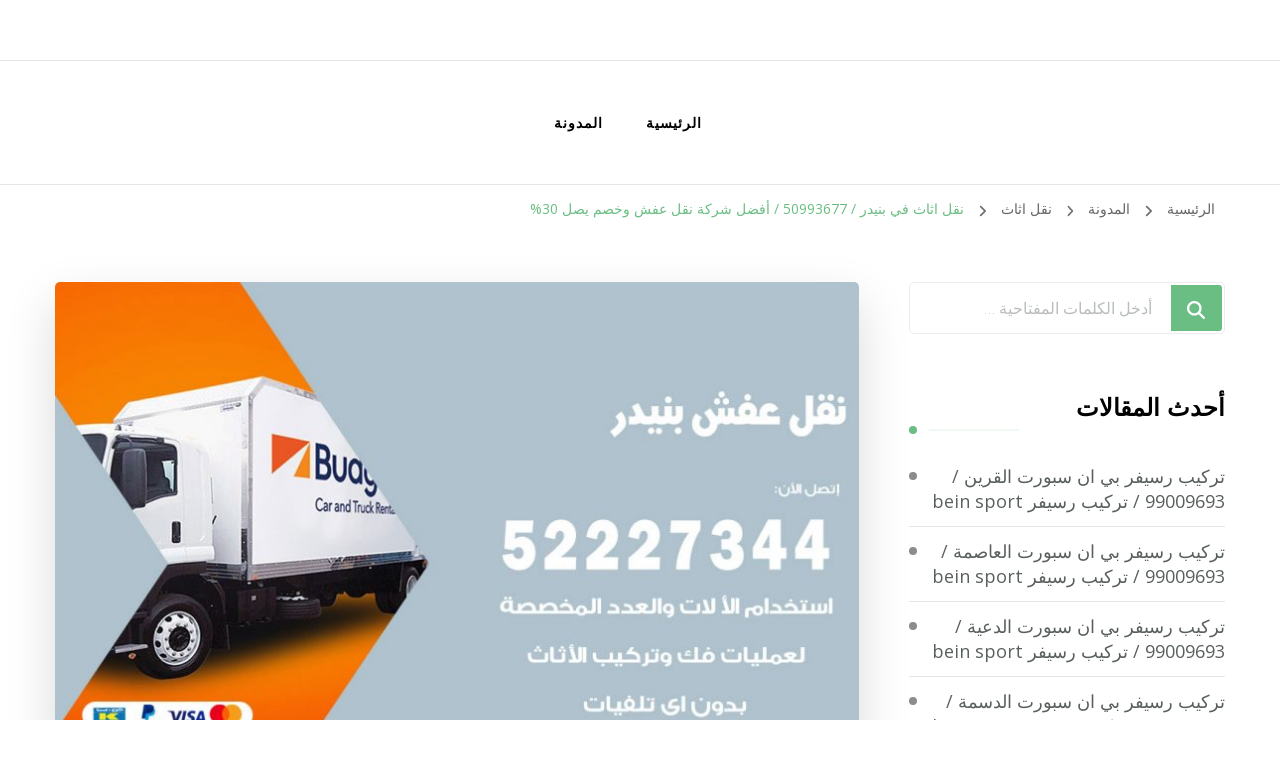

--- FILE ---
content_type: text/html; charset=UTF-8
request_url: https://thaymatkinhiphone5.net/blog/2021/03/29/%D9%86%D9%82%D9%84-%D8%A7%D8%AB%D8%A7%D8%AB-%D9%81%D9%8A-%D8%A8%D9%86%D9%8A%D8%AF%D8%B1/
body_size: 20798
content:
<!DOCTYPE html><html dir="rtl" lang="ar"><head itemscope itemtype="http://schema.org/WebSite"><meta charset="UTF-8"><meta name="viewport" content="width=device-width, initial-scale=1"><link rel="profile" href="https://gmpg.org/xfn/11"><meta name='robots' content='index, follow, max-image-preview:large, max-snippet:-1, max-video-preview:-1' /><title>نقل اثاث في بنيدر / 50993677 / أفضل شركة نقل عفش وخصم يصل 30% - الكويت</title><meta name="description" content="نقل اثاث في بنيدر شركة نقل عفش هنود الكويت محترفة بنقل عفش عماله هندية بالكويت توفر عمال هنود متميزين ومدربين على تحريك وفك ونقل" /><link rel="canonical" href="https://thaymatkinhiphone5.net/blog/2021/03/29/نقل-اثاث-في-بنيدر/" /><meta property="og:locale" content="ar_AR" /><meta property="og:type" content="article" /><meta property="og:title" content="نقل اثاث في بنيدر / 50993677 / أفضل شركة نقل عفش وخصم يصل 30% - الكويت" /><meta property="og:description" content="نقل اثاث في بنيدر شركة نقل عفش هنود الكويت محترفة بنقل عفش عماله هندية بالكويت توفر عمال هنود متميزين ومدربين على تحريك وفك ونقل" /><meta property="og:url" content="https://thaymatkinhiphone5.net/blog/2021/03/29/نقل-اثاث-في-بنيدر/" /><meta property="og:site_name" content="الكويت" /><meta property="article:published_time" content="2021-03-29T16:29:01+00:00" /><meta property="article:modified_time" content="2021-03-29T21:51:34+00:00" /><meta property="og:image" content="https://thaymatkinhiphone5.net/wp-content/uploads/2021/03/نقل-عفش-بنيدر-1.jpg" /><meta property="og:image:width" content="1200" /><meta property="og:image:height" content="675" /><meta property="og:image:type" content="image/jpeg" /><meta name="author" content="rwan" /><meta name="twitter:card" content="summary_large_image" /><meta name="twitter:label1" content="كُتب بواسطة" /><meta name="twitter:data1" content="rwan" /><meta name="twitter:label2" content="وقت القراءة المُقدّر" /><meta name="twitter:data2" content="9 دقائق" /> <script type="application/ld+json" class="yoast-schema-graph">{"@context":"https://schema.org","@graph":[{"@type":"Article","@id":"https://thaymatkinhiphone5.net/blog/2021/03/29/%d9%86%d9%82%d9%84-%d8%a7%d8%ab%d8%a7%d8%ab-%d9%81%d9%8a-%d8%a8%d9%86%d9%8a%d8%af%d8%b1/#article","isPartOf":{"@id":"https://thaymatkinhiphone5.net/blog/2021/03/29/%d9%86%d9%82%d9%84-%d8%a7%d8%ab%d8%a7%d8%ab-%d9%81%d9%8a-%d8%a8%d9%86%d9%8a%d8%af%d8%b1/"},"author":{"name":"rwan","@id":"https://thaymatkinhiphone5.net/#/schema/person/1abc1fdab2288819e4af687966fd9a4d"},"headline":"نقل اثاث في بنيدر / 50993677 / أفضل شركة نقل عفش وخصم يصل 30%","datePublished":"2021-03-29T16:29:01+00:00","dateModified":"2021-03-29T21:51:34+00:00","mainEntityOfPage":{"@id":"https://thaymatkinhiphone5.net/blog/2021/03/29/%d9%86%d9%82%d9%84-%d8%a7%d8%ab%d8%a7%d8%ab-%d9%81%d9%8a-%d8%a8%d9%86%d9%8a%d8%af%d8%b1/"},"wordCount":10,"commentCount":0,"image":{"@id":"https://thaymatkinhiphone5.net/blog/2021/03/29/%d9%86%d9%82%d9%84-%d8%a7%d8%ab%d8%a7%d8%ab-%d9%81%d9%8a-%d8%a8%d9%86%d9%8a%d8%af%d8%b1/#primaryimage"},"thumbnailUrl":"https://thaymatkinhiphone5.net/wp-content/uploads/2021/03/نقل-عفش-بنيدر-1.jpg","keywords":["شركة نقل اثاث","عمال نقل اثاث","نقل اثاث","نقل اثاث بنيدر","نقل اثاث هندي","نقل اثاث هنود","نقل عفش بنيدر","نقل عفش هندي","هاف لوري توصيل","هاف لوري نقل","هاف لوري نقل اثاث","وانيت نقل اثاث"],"articleSection":["نقل اثاث"],"inLanguage":"ar","potentialAction":[{"@type":"CommentAction","name":"Comment","target":["https://thaymatkinhiphone5.net/blog/2021/03/29/%d9%86%d9%82%d9%84-%d8%a7%d8%ab%d8%a7%d8%ab-%d9%81%d9%8a-%d8%a8%d9%86%d9%8a%d8%af%d8%b1/#respond"]}]},{"@type":"WebPage","@id":"https://thaymatkinhiphone5.net/blog/2021/03/29/%d9%86%d9%82%d9%84-%d8%a7%d8%ab%d8%a7%d8%ab-%d9%81%d9%8a-%d8%a8%d9%86%d9%8a%d8%af%d8%b1/","url":"https://thaymatkinhiphone5.net/blog/2021/03/29/%d9%86%d9%82%d9%84-%d8%a7%d8%ab%d8%a7%d8%ab-%d9%81%d9%8a-%d8%a8%d9%86%d9%8a%d8%af%d8%b1/","name":"نقل اثاث في بنيدر / 50993677 / أفضل شركة نقل عفش وخصم يصل 30% - الكويت","isPartOf":{"@id":"https://thaymatkinhiphone5.net/#website"},"primaryImageOfPage":{"@id":"https://thaymatkinhiphone5.net/blog/2021/03/29/%d9%86%d9%82%d9%84-%d8%a7%d8%ab%d8%a7%d8%ab-%d9%81%d9%8a-%d8%a8%d9%86%d9%8a%d8%af%d8%b1/#primaryimage"},"image":{"@id":"https://thaymatkinhiphone5.net/blog/2021/03/29/%d9%86%d9%82%d9%84-%d8%a7%d8%ab%d8%a7%d8%ab-%d9%81%d9%8a-%d8%a8%d9%86%d9%8a%d8%af%d8%b1/#primaryimage"},"thumbnailUrl":"https://thaymatkinhiphone5.net/wp-content/uploads/2021/03/نقل-عفش-بنيدر-1.jpg","datePublished":"2021-03-29T16:29:01+00:00","dateModified":"2021-03-29T21:51:34+00:00","author":{"@id":"https://thaymatkinhiphone5.net/#/schema/person/1abc1fdab2288819e4af687966fd9a4d"},"description":"نقل اثاث في بنيدر شركة نقل عفش هنود الكويت محترفة بنقل عفش عماله هندية بالكويت توفر عمال هنود متميزين ومدربين على تحريك وفك ونقل","breadcrumb":{"@id":"https://thaymatkinhiphone5.net/blog/2021/03/29/%d9%86%d9%82%d9%84-%d8%a7%d8%ab%d8%a7%d8%ab-%d9%81%d9%8a-%d8%a8%d9%86%d9%8a%d8%af%d8%b1/#breadcrumb"},"inLanguage":"ar","potentialAction":[{"@type":"ReadAction","target":["https://thaymatkinhiphone5.net/blog/2021/03/29/%d9%86%d9%82%d9%84-%d8%a7%d8%ab%d8%a7%d8%ab-%d9%81%d9%8a-%d8%a8%d9%86%d9%8a%d8%af%d8%b1/"]}]},{"@type":"ImageObject","inLanguage":"ar","@id":"https://thaymatkinhiphone5.net/blog/2021/03/29/%d9%86%d9%82%d9%84-%d8%a7%d8%ab%d8%a7%d8%ab-%d9%81%d9%8a-%d8%a8%d9%86%d9%8a%d8%af%d8%b1/#primaryimage","url":"https://thaymatkinhiphone5.net/wp-content/uploads/2021/03/نقل-عفش-بنيدر-1.jpg","contentUrl":"https://thaymatkinhiphone5.net/wp-content/uploads/2021/03/نقل-عفش-بنيدر-1.jpg","width":1200,"height":675,"caption":"نقل اثاث في بنيدر"},{"@type":"BreadcrumbList","@id":"https://thaymatkinhiphone5.net/blog/2021/03/29/%d9%86%d9%82%d9%84-%d8%a7%d8%ab%d8%a7%d8%ab-%d9%81%d9%8a-%d8%a8%d9%86%d9%8a%d8%af%d8%b1/#breadcrumb","itemListElement":[{"@type":"ListItem","position":1,"name":"الرئيسية","item":"https://thaymatkinhiphone5.net/"},{"@type":"ListItem","position":2,"name":"المدونة","item":"https://thaymatkinhiphone5.net/%d8%a7%d9%84%d9%85%d8%af%d9%88%d9%86%d8%a9/"},{"@type":"ListItem","position":3,"name":"نقل اثاث في بنيدر / 50993677 / أفضل شركة نقل عفش وخصم يصل 30%"}]},{"@type":"WebSite","@id":"https://thaymatkinhiphone5.net/#website","url":"https://thaymatkinhiphone5.net/","name":"الكويت","description":"خدمات منزلية بالكويت شراء بيع فك نقل تركيب صيانة تصليح اثاث عفش ","potentialAction":[{"@type":"SearchAction","target":{"@type":"EntryPoint","urlTemplate":"https://thaymatkinhiphone5.net/?s={search_term_string}"},"query-input":{"@type":"PropertyValueSpecification","valueRequired":true,"valueName":"search_term_string"}}],"inLanguage":"ar"},{"@type":"Person","@id":"https://thaymatkinhiphone5.net/#/schema/person/1abc1fdab2288819e4af687966fd9a4d","name":"rwan","image":{"@type":"ImageObject","inLanguage":"ar","@id":"https://thaymatkinhiphone5.net/#/schema/person/image/","url":"https://secure.gravatar.com/avatar/751f300021c73da61347c221c1ade64f20b874f07dca8a9e816b4b1202a4d309?s=96&d=mm&r=g","contentUrl":"https://secure.gravatar.com/avatar/751f300021c73da61347c221c1ade64f20b874f07dca8a9e816b4b1202a4d309?s=96&d=mm&r=g","caption":"rwan"},"url":"https://thaymatkinhiphone5.net/blog/author/rwan/"}]}</script> <link rel='dns-prefetch' href='//fonts.googleapis.com' /><link rel="alternate" type="application/rss+xml" title="الكويت &laquo; الخلاصة" href="https://thaymatkinhiphone5.net/feed/" /><link rel="alternate" type="application/rss+xml" title="الكويت &laquo; خلاصة التعليقات" href="https://thaymatkinhiphone5.net/comments/feed/" /><link rel="alternate" type="application/rss+xml" title="الكويت &laquo; نقل اثاث في بنيدر / 50993677 / أفضل شركة نقل عفش وخصم يصل 30% خلاصة التعليقات" href="https://thaymatkinhiphone5.net/blog/2021/03/29/%d9%86%d9%82%d9%84-%d8%a7%d8%ab%d8%a7%d8%ab-%d9%81%d9%8a-%d8%a8%d9%86%d9%8a%d8%af%d8%b1/feed/" /><link rel="alternate" title="oEmbed (JSON)" type="application/json+oembed" href="https://thaymatkinhiphone5.net/wp-json/oembed/1.0/embed?url=https%3A%2F%2Fthaymatkinhiphone5.net%2Fblog%2F2021%2F03%2F29%2F%25d9%2586%25d9%2582%25d9%2584-%25d8%25a7%25d8%25ab%25d8%25a7%25d8%25ab-%25d9%2581%25d9%258a-%25d8%25a8%25d9%2586%25d9%258a%25d8%25af%25d8%25b1%2F" /><link rel="alternate" title="oEmbed (XML)" type="text/xml+oembed" href="https://thaymatkinhiphone5.net/wp-json/oembed/1.0/embed?url=https%3A%2F%2Fthaymatkinhiphone5.net%2Fblog%2F2021%2F03%2F29%2F%25d9%2586%25d9%2582%25d9%2584-%25d8%25a7%25d8%25ab%25d8%25a7%25d8%25ab-%25d9%2581%25d9%258a-%25d8%25a8%25d9%2586%25d9%258a%25d8%25af%25d8%25b1%2F&#038;format=xml" /><style id='wp-img-auto-sizes-contain-inline-css' type='text/css'>img:is([sizes=auto i],[sizes^="auto," i]){contain-intrinsic-size:3000px 1500px}
/*# sourceURL=wp-img-auto-sizes-contain-inline-css */</style><style id='wp-emoji-styles-inline-css' type='text/css'>img.wp-smiley, img.emoji {
		display: inline !important;
		border: none !important;
		box-shadow: none !important;
		height: 1em !important;
		width: 1em !important;
		margin: 0 0.07em !important;
		vertical-align: -0.1em !important;
		background: none !important;
		padding: 0 !important;
	}
/*# sourceURL=wp-emoji-styles-inline-css */</style><style id='wp-block-library-inline-css' type='text/css'>:root{--wp-block-synced-color:#7a00df;--wp-block-synced-color--rgb:122,0,223;--wp-bound-block-color:var(--wp-block-synced-color);--wp-editor-canvas-background:#ddd;--wp-admin-theme-color:#007cba;--wp-admin-theme-color--rgb:0,124,186;--wp-admin-theme-color-darker-10:#006ba1;--wp-admin-theme-color-darker-10--rgb:0,107,160.5;--wp-admin-theme-color-darker-20:#005a87;--wp-admin-theme-color-darker-20--rgb:0,90,135;--wp-admin-border-width-focus:2px}@media (min-resolution:192dpi){:root{--wp-admin-border-width-focus:1.5px}}.wp-element-button{cursor:pointer}:root .has-very-light-gray-background-color{background-color:#eee}:root .has-very-dark-gray-background-color{background-color:#313131}:root .has-very-light-gray-color{color:#eee}:root .has-very-dark-gray-color{color:#313131}:root .has-vivid-green-cyan-to-vivid-cyan-blue-gradient-background{background:linear-gradient(135deg,#00d084,#0693e3)}:root .has-purple-crush-gradient-background{background:linear-gradient(135deg,#34e2e4,#4721fb 50%,#ab1dfe)}:root .has-hazy-dawn-gradient-background{background:linear-gradient(135deg,#faaca8,#dad0ec)}:root .has-subdued-olive-gradient-background{background:linear-gradient(135deg,#fafae1,#67a671)}:root .has-atomic-cream-gradient-background{background:linear-gradient(135deg,#fdd79a,#004a59)}:root .has-nightshade-gradient-background{background:linear-gradient(135deg,#330968,#31cdcf)}:root .has-midnight-gradient-background{background:linear-gradient(135deg,#020381,#2874fc)}:root{--wp--preset--font-size--normal:16px;--wp--preset--font-size--huge:42px}.has-regular-font-size{font-size:1em}.has-larger-font-size{font-size:2.625em}.has-normal-font-size{font-size:var(--wp--preset--font-size--normal)}.has-huge-font-size{font-size:var(--wp--preset--font-size--huge)}.has-text-align-center{text-align:center}.has-text-align-left{text-align:left}.has-text-align-right{text-align:right}.has-fit-text{white-space:nowrap!important}#end-resizable-editor-section{display:none}.aligncenter{clear:both}.items-justified-left{justify-content:flex-start}.items-justified-center{justify-content:center}.items-justified-right{justify-content:flex-end}.items-justified-space-between{justify-content:space-between}.screen-reader-text{border:0;clip-path:inset(50%);height:1px;margin:-1px;overflow:hidden;padding:0;position:absolute;width:1px;word-wrap:normal!important}.screen-reader-text:focus{background-color:#ddd;clip-path:none;color:#444;display:block;font-size:1em;height:auto;left:5px;line-height:normal;padding:15px 23px 14px;text-decoration:none;top:5px;width:auto;z-index:100000}html :where(.has-border-color){border-style:solid}html :where([style*=border-top-color]){border-top-style:solid}html :where([style*=border-right-color]){border-right-style:solid}html :where([style*=border-bottom-color]){border-bottom-style:solid}html :where([style*=border-left-color]){border-left-style:solid}html :where([style*=border-width]){border-style:solid}html :where([style*=border-top-width]){border-top-style:solid}html :where([style*=border-right-width]){border-right-style:solid}html :where([style*=border-bottom-width]){border-bottom-style:solid}html :where([style*=border-left-width]){border-left-style:solid}html :where(img[class*=wp-image-]){height:auto;max-width:100%}:where(figure){margin:0 0 1em}html :where(.is-position-sticky){--wp-admin--admin-bar--position-offset:var(--wp-admin--admin-bar--height,0px)}@media screen and (max-width:600px){html :where(.is-position-sticky){--wp-admin--admin-bar--position-offset:0px}}

/*# sourceURL=wp-block-library-inline-css */</style><style id='wp-block-heading-inline-css' type='text/css'>h1:where(.wp-block-heading).has-background,h2:where(.wp-block-heading).has-background,h3:where(.wp-block-heading).has-background,h4:where(.wp-block-heading).has-background,h5:where(.wp-block-heading).has-background,h6:where(.wp-block-heading).has-background{padding:1.25em 2.375em}h1.has-text-align-left[style*=writing-mode]:where([style*=vertical-lr]),h1.has-text-align-right[style*=writing-mode]:where([style*=vertical-rl]),h2.has-text-align-left[style*=writing-mode]:where([style*=vertical-lr]),h2.has-text-align-right[style*=writing-mode]:where([style*=vertical-rl]),h3.has-text-align-left[style*=writing-mode]:where([style*=vertical-lr]),h3.has-text-align-right[style*=writing-mode]:where([style*=vertical-rl]),h4.has-text-align-left[style*=writing-mode]:where([style*=vertical-lr]),h4.has-text-align-right[style*=writing-mode]:where([style*=vertical-rl]),h5.has-text-align-left[style*=writing-mode]:where([style*=vertical-lr]),h5.has-text-align-right[style*=writing-mode]:where([style*=vertical-rl]),h6.has-text-align-left[style*=writing-mode]:where([style*=vertical-lr]),h6.has-text-align-right[style*=writing-mode]:where([style*=vertical-rl]){rotate:180deg}
/*# sourceURL=https://thaymatkinhiphone5.net/wp-includes/blocks/heading/style.min.css */</style><style id='wp-block-image-inline-css' type='text/css'>.wp-block-image>a,.wp-block-image>figure>a{display:inline-block}.wp-block-image img{box-sizing:border-box;height:auto;max-width:100%;vertical-align:bottom}@media not (prefers-reduced-motion){.wp-block-image img.hide{visibility:hidden}.wp-block-image img.show{animation:show-content-image .4s}}.wp-block-image[style*=border-radius] img,.wp-block-image[style*=border-radius]>a{border-radius:inherit}.wp-block-image.has-custom-border img{box-sizing:border-box}.wp-block-image.aligncenter{text-align:center}.wp-block-image.alignfull>a,.wp-block-image.alignwide>a{width:100%}.wp-block-image.alignfull img,.wp-block-image.alignwide img{height:auto;width:100%}.wp-block-image .aligncenter,.wp-block-image .alignleft,.wp-block-image .alignright,.wp-block-image.aligncenter,.wp-block-image.alignleft,.wp-block-image.alignright{display:table}.wp-block-image .aligncenter>figcaption,.wp-block-image .alignleft>figcaption,.wp-block-image .alignright>figcaption,.wp-block-image.aligncenter>figcaption,.wp-block-image.alignleft>figcaption,.wp-block-image.alignright>figcaption{caption-side:bottom;display:table-caption}.wp-block-image .alignleft{float:left;margin:.5em 1em .5em 0}.wp-block-image .alignright{float:right;margin:.5em 0 .5em 1em}.wp-block-image .aligncenter{margin-left:auto;margin-right:auto}.wp-block-image :where(figcaption){margin-bottom:1em;margin-top:.5em}.wp-block-image.is-style-circle-mask img{border-radius:9999px}@supports ((-webkit-mask-image:none) or (mask-image:none)) or (-webkit-mask-image:none){.wp-block-image.is-style-circle-mask img{border-radius:0;-webkit-mask-image:url('data:image/svg+xml;utf8,<svg viewBox="0 0 100 100" xmlns="http://www.w3.org/2000/svg"><circle cx="50" cy="50" r="50"/></svg>');mask-image:url('data:image/svg+xml;utf8,<svg viewBox="0 0 100 100" xmlns="http://www.w3.org/2000/svg"><circle cx="50" cy="50" r="50"/></svg>');mask-mode:alpha;-webkit-mask-position:center;mask-position:center;-webkit-mask-repeat:no-repeat;mask-repeat:no-repeat;-webkit-mask-size:contain;mask-size:contain}}:root :where(.wp-block-image.is-style-rounded img,.wp-block-image .is-style-rounded img){border-radius:9999px}.wp-block-image figure{margin:0}.wp-lightbox-container{display:flex;flex-direction:column;position:relative}.wp-lightbox-container img{cursor:zoom-in}.wp-lightbox-container img:hover+button{opacity:1}.wp-lightbox-container button{align-items:center;backdrop-filter:blur(16px) saturate(180%);background-color:#5a5a5a40;border:none;border-radius:4px;cursor:zoom-in;display:flex;height:20px;justify-content:center;left:16px;opacity:0;padding:0;position:absolute;text-align:center;top:16px;width:20px;z-index:100}@media not (prefers-reduced-motion){.wp-lightbox-container button{transition:opacity .2s ease}}.wp-lightbox-container button:focus-visible{outline:3px auto #5a5a5a40;outline:3px auto -webkit-focus-ring-color;outline-offset:3px}.wp-lightbox-container button:hover{cursor:pointer;opacity:1}.wp-lightbox-container button:focus{opacity:1}.wp-lightbox-container button:focus,.wp-lightbox-container button:hover,.wp-lightbox-container button:not(:hover):not(:active):not(.has-background){background-color:#5a5a5a40;border:none}.wp-lightbox-overlay{box-sizing:border-box;cursor:zoom-out;height:100vh;overflow:hidden;position:fixed;right:0;top:0;visibility:hidden;width:100%;z-index:100000}.wp-lightbox-overlay .close-button{align-items:center;cursor:pointer;display:flex;justify-content:center;left:calc(env(safe-area-inset-left) + 16px);min-height:40px;min-width:40px;padding:0;position:absolute;top:calc(env(safe-area-inset-top) + 16px);z-index:5000000}.wp-lightbox-overlay .close-button:focus,.wp-lightbox-overlay .close-button:hover,.wp-lightbox-overlay .close-button:not(:hover):not(:active):not(.has-background){background:none;border:none}.wp-lightbox-overlay .lightbox-image-container{height:var(--wp--lightbox-container-height);overflow:hidden;position:absolute;right:50%;top:50%;transform:translate(50%,-50%);transform-origin:top right;width:var(--wp--lightbox-container-width);z-index:9999999999}.wp-lightbox-overlay .wp-block-image{align-items:center;box-sizing:border-box;display:flex;height:100%;justify-content:center;margin:0;position:relative;transform-origin:100% 0;width:100%;z-index:3000000}.wp-lightbox-overlay .wp-block-image img{height:var(--wp--lightbox-image-height);min-height:var(--wp--lightbox-image-height);min-width:var(--wp--lightbox-image-width);width:var(--wp--lightbox-image-width)}.wp-lightbox-overlay .wp-block-image figcaption{display:none}.wp-lightbox-overlay button{background:none;border:none}.wp-lightbox-overlay .scrim{background-color:#fff;height:100%;opacity:.9;position:absolute;width:100%;z-index:2000000}.wp-lightbox-overlay.active{visibility:visible}@media not (prefers-reduced-motion){.wp-lightbox-overlay.active{animation:turn-on-visibility .25s both}.wp-lightbox-overlay.active img{animation:turn-on-visibility .35s both}.wp-lightbox-overlay.show-closing-animation:not(.active){animation:turn-off-visibility .35s both}.wp-lightbox-overlay.show-closing-animation:not(.active) img{animation:turn-off-visibility .25s both}.wp-lightbox-overlay.zoom.active{animation:none;opacity:1;visibility:visible}.wp-lightbox-overlay.zoom.active .lightbox-image-container{animation:lightbox-zoom-in .4s}.wp-lightbox-overlay.zoom.active .lightbox-image-container img{animation:none}.wp-lightbox-overlay.zoom.active .scrim{animation:turn-on-visibility .4s forwards}.wp-lightbox-overlay.zoom.show-closing-animation:not(.active){animation:none}.wp-lightbox-overlay.zoom.show-closing-animation:not(.active) .lightbox-image-container{animation:lightbox-zoom-out .4s}.wp-lightbox-overlay.zoom.show-closing-animation:not(.active) .lightbox-image-container img{animation:none}.wp-lightbox-overlay.zoom.show-closing-animation:not(.active) .scrim{animation:turn-off-visibility .4s forwards}}@keyframes show-content-image{0%{visibility:hidden}99%{visibility:hidden}to{visibility:visible}}@keyframes turn-on-visibility{0%{opacity:0}to{opacity:1}}@keyframes turn-off-visibility{0%{opacity:1;visibility:visible}99%{opacity:0;visibility:visible}to{opacity:0;visibility:hidden}}@keyframes lightbox-zoom-in{0%{transform:translate(calc(((-100vw + var(--wp--lightbox-scrollbar-width))/2 + var(--wp--lightbox-initial-left-position))*-1),calc(-50vh + var(--wp--lightbox-initial-top-position))) scale(var(--wp--lightbox-scale))}to{transform:translate(50%,-50%) scale(1)}}@keyframes lightbox-zoom-out{0%{transform:translate(50%,-50%) scale(1);visibility:visible}99%{visibility:visible}to{transform:translate(calc(((-100vw + var(--wp--lightbox-scrollbar-width))/2 + var(--wp--lightbox-initial-left-position))*-1),calc(-50vh + var(--wp--lightbox-initial-top-position))) scale(var(--wp--lightbox-scale));visibility:hidden}}
/*# sourceURL=https://thaymatkinhiphone5.net/wp-includes/blocks/image/style.min.css */</style><style id='wp-block-list-inline-css' type='text/css'>ol,ul{box-sizing:border-box}:root :where(.wp-block-list.has-background){padding:1.25em 2.375em}
/*# sourceURL=https://thaymatkinhiphone5.net/wp-includes/blocks/list/style.min.css */</style><style id='wp-block-paragraph-inline-css' type='text/css'>.is-small-text{font-size:.875em}.is-regular-text{font-size:1em}.is-large-text{font-size:2.25em}.is-larger-text{font-size:3em}.has-drop-cap:not(:focus):first-letter{float:right;font-size:8.4em;font-style:normal;font-weight:100;line-height:.68;margin:.05em 0 0 .1em;text-transform:uppercase}body.rtl .has-drop-cap:not(:focus):first-letter{float:none;margin-right:.1em}p.has-drop-cap.has-background{overflow:hidden}:root :where(p.has-background){padding:1.25em 2.375em}:where(p.has-text-color:not(.has-link-color)) a{color:inherit}p.has-text-align-left[style*="writing-mode:vertical-lr"],p.has-text-align-right[style*="writing-mode:vertical-rl"]{rotate:180deg}
/*# sourceURL=https://thaymatkinhiphone5.net/wp-includes/blocks/paragraph/style.min.css */</style><style id='global-styles-inline-css' type='text/css'>:root{--wp--preset--aspect-ratio--square: 1;--wp--preset--aspect-ratio--4-3: 4/3;--wp--preset--aspect-ratio--3-4: 3/4;--wp--preset--aspect-ratio--3-2: 3/2;--wp--preset--aspect-ratio--2-3: 2/3;--wp--preset--aspect-ratio--16-9: 16/9;--wp--preset--aspect-ratio--9-16: 9/16;--wp--preset--color--black: #000000;--wp--preset--color--cyan-bluish-gray: #abb8c3;--wp--preset--color--white: #ffffff;--wp--preset--color--pale-pink: #f78da7;--wp--preset--color--vivid-red: #cf2e2e;--wp--preset--color--luminous-vivid-orange: #ff6900;--wp--preset--color--luminous-vivid-amber: #fcb900;--wp--preset--color--light-green-cyan: #7bdcb5;--wp--preset--color--vivid-green-cyan: #00d084;--wp--preset--color--pale-cyan-blue: #8ed1fc;--wp--preset--color--vivid-cyan-blue: #0693e3;--wp--preset--color--vivid-purple: #9b51e0;--wp--preset--gradient--vivid-cyan-blue-to-vivid-purple: linear-gradient(135deg,rgb(6,147,227) 0%,rgb(155,81,224) 100%);--wp--preset--gradient--light-green-cyan-to-vivid-green-cyan: linear-gradient(135deg,rgb(122,220,180) 0%,rgb(0,208,130) 100%);--wp--preset--gradient--luminous-vivid-amber-to-luminous-vivid-orange: linear-gradient(135deg,rgb(252,185,0) 0%,rgb(255,105,0) 100%);--wp--preset--gradient--luminous-vivid-orange-to-vivid-red: linear-gradient(135deg,rgb(255,105,0) 0%,rgb(207,46,46) 100%);--wp--preset--gradient--very-light-gray-to-cyan-bluish-gray: linear-gradient(135deg,rgb(238,238,238) 0%,rgb(169,184,195) 100%);--wp--preset--gradient--cool-to-warm-spectrum: linear-gradient(135deg,rgb(74,234,220) 0%,rgb(151,120,209) 20%,rgb(207,42,186) 40%,rgb(238,44,130) 60%,rgb(251,105,98) 80%,rgb(254,248,76) 100%);--wp--preset--gradient--blush-light-purple: linear-gradient(135deg,rgb(255,206,236) 0%,rgb(152,150,240) 100%);--wp--preset--gradient--blush-bordeaux: linear-gradient(135deg,rgb(254,205,165) 0%,rgb(254,45,45) 50%,rgb(107,0,62) 100%);--wp--preset--gradient--luminous-dusk: linear-gradient(135deg,rgb(255,203,112) 0%,rgb(199,81,192) 50%,rgb(65,88,208) 100%);--wp--preset--gradient--pale-ocean: linear-gradient(135deg,rgb(255,245,203) 0%,rgb(182,227,212) 50%,rgb(51,167,181) 100%);--wp--preset--gradient--electric-grass: linear-gradient(135deg,rgb(202,248,128) 0%,rgb(113,206,126) 100%);--wp--preset--gradient--midnight: linear-gradient(135deg,rgb(2,3,129) 0%,rgb(40,116,252) 100%);--wp--preset--font-size--small: 13px;--wp--preset--font-size--medium: 20px;--wp--preset--font-size--large: 36px;--wp--preset--font-size--x-large: 42px;--wp--preset--spacing--20: 0.44rem;--wp--preset--spacing--30: 0.67rem;--wp--preset--spacing--40: 1rem;--wp--preset--spacing--50: 1.5rem;--wp--preset--spacing--60: 2.25rem;--wp--preset--spacing--70: 3.38rem;--wp--preset--spacing--80: 5.06rem;--wp--preset--shadow--natural: 6px 6px 9px rgba(0, 0, 0, 0.2);--wp--preset--shadow--deep: 12px 12px 50px rgba(0, 0, 0, 0.4);--wp--preset--shadow--sharp: 6px 6px 0px rgba(0, 0, 0, 0.2);--wp--preset--shadow--outlined: 6px 6px 0px -3px rgb(255, 255, 255), 6px 6px rgb(0, 0, 0);--wp--preset--shadow--crisp: 6px 6px 0px rgb(0, 0, 0);}:where(.is-layout-flex){gap: 0.5em;}:where(.is-layout-grid){gap: 0.5em;}body .is-layout-flex{display: flex;}.is-layout-flex{flex-wrap: wrap;align-items: center;}.is-layout-flex > :is(*, div){margin: 0;}body .is-layout-grid{display: grid;}.is-layout-grid > :is(*, div){margin: 0;}:where(.wp-block-columns.is-layout-flex){gap: 2em;}:where(.wp-block-columns.is-layout-grid){gap: 2em;}:where(.wp-block-post-template.is-layout-flex){gap: 1.25em;}:where(.wp-block-post-template.is-layout-grid){gap: 1.25em;}.has-black-color{color: var(--wp--preset--color--black) !important;}.has-cyan-bluish-gray-color{color: var(--wp--preset--color--cyan-bluish-gray) !important;}.has-white-color{color: var(--wp--preset--color--white) !important;}.has-pale-pink-color{color: var(--wp--preset--color--pale-pink) !important;}.has-vivid-red-color{color: var(--wp--preset--color--vivid-red) !important;}.has-luminous-vivid-orange-color{color: var(--wp--preset--color--luminous-vivid-orange) !important;}.has-luminous-vivid-amber-color{color: var(--wp--preset--color--luminous-vivid-amber) !important;}.has-light-green-cyan-color{color: var(--wp--preset--color--light-green-cyan) !important;}.has-vivid-green-cyan-color{color: var(--wp--preset--color--vivid-green-cyan) !important;}.has-pale-cyan-blue-color{color: var(--wp--preset--color--pale-cyan-blue) !important;}.has-vivid-cyan-blue-color{color: var(--wp--preset--color--vivid-cyan-blue) !important;}.has-vivid-purple-color{color: var(--wp--preset--color--vivid-purple) !important;}.has-black-background-color{background-color: var(--wp--preset--color--black) !important;}.has-cyan-bluish-gray-background-color{background-color: var(--wp--preset--color--cyan-bluish-gray) !important;}.has-white-background-color{background-color: var(--wp--preset--color--white) !important;}.has-pale-pink-background-color{background-color: var(--wp--preset--color--pale-pink) !important;}.has-vivid-red-background-color{background-color: var(--wp--preset--color--vivid-red) !important;}.has-luminous-vivid-orange-background-color{background-color: var(--wp--preset--color--luminous-vivid-orange) !important;}.has-luminous-vivid-amber-background-color{background-color: var(--wp--preset--color--luminous-vivid-amber) !important;}.has-light-green-cyan-background-color{background-color: var(--wp--preset--color--light-green-cyan) !important;}.has-vivid-green-cyan-background-color{background-color: var(--wp--preset--color--vivid-green-cyan) !important;}.has-pale-cyan-blue-background-color{background-color: var(--wp--preset--color--pale-cyan-blue) !important;}.has-vivid-cyan-blue-background-color{background-color: var(--wp--preset--color--vivid-cyan-blue) !important;}.has-vivid-purple-background-color{background-color: var(--wp--preset--color--vivid-purple) !important;}.has-black-border-color{border-color: var(--wp--preset--color--black) !important;}.has-cyan-bluish-gray-border-color{border-color: var(--wp--preset--color--cyan-bluish-gray) !important;}.has-white-border-color{border-color: var(--wp--preset--color--white) !important;}.has-pale-pink-border-color{border-color: var(--wp--preset--color--pale-pink) !important;}.has-vivid-red-border-color{border-color: var(--wp--preset--color--vivid-red) !important;}.has-luminous-vivid-orange-border-color{border-color: var(--wp--preset--color--luminous-vivid-orange) !important;}.has-luminous-vivid-amber-border-color{border-color: var(--wp--preset--color--luminous-vivid-amber) !important;}.has-light-green-cyan-border-color{border-color: var(--wp--preset--color--light-green-cyan) !important;}.has-vivid-green-cyan-border-color{border-color: var(--wp--preset--color--vivid-green-cyan) !important;}.has-pale-cyan-blue-border-color{border-color: var(--wp--preset--color--pale-cyan-blue) !important;}.has-vivid-cyan-blue-border-color{border-color: var(--wp--preset--color--vivid-cyan-blue) !important;}.has-vivid-purple-border-color{border-color: var(--wp--preset--color--vivid-purple) !important;}.has-vivid-cyan-blue-to-vivid-purple-gradient-background{background: var(--wp--preset--gradient--vivid-cyan-blue-to-vivid-purple) !important;}.has-light-green-cyan-to-vivid-green-cyan-gradient-background{background: var(--wp--preset--gradient--light-green-cyan-to-vivid-green-cyan) !important;}.has-luminous-vivid-amber-to-luminous-vivid-orange-gradient-background{background: var(--wp--preset--gradient--luminous-vivid-amber-to-luminous-vivid-orange) !important;}.has-luminous-vivid-orange-to-vivid-red-gradient-background{background: var(--wp--preset--gradient--luminous-vivid-orange-to-vivid-red) !important;}.has-very-light-gray-to-cyan-bluish-gray-gradient-background{background: var(--wp--preset--gradient--very-light-gray-to-cyan-bluish-gray) !important;}.has-cool-to-warm-spectrum-gradient-background{background: var(--wp--preset--gradient--cool-to-warm-spectrum) !important;}.has-blush-light-purple-gradient-background{background: var(--wp--preset--gradient--blush-light-purple) !important;}.has-blush-bordeaux-gradient-background{background: var(--wp--preset--gradient--blush-bordeaux) !important;}.has-luminous-dusk-gradient-background{background: var(--wp--preset--gradient--luminous-dusk) !important;}.has-pale-ocean-gradient-background{background: var(--wp--preset--gradient--pale-ocean) !important;}.has-electric-grass-gradient-background{background: var(--wp--preset--gradient--electric-grass) !important;}.has-midnight-gradient-background{background: var(--wp--preset--gradient--midnight) !important;}.has-small-font-size{font-size: var(--wp--preset--font-size--small) !important;}.has-medium-font-size{font-size: var(--wp--preset--font-size--medium) !important;}.has-large-font-size{font-size: var(--wp--preset--font-size--large) !important;}.has-x-large-font-size{font-size: var(--wp--preset--font-size--x-large) !important;}
/*# sourceURL=global-styles-inline-css */</style><style id='classic-theme-styles-inline-css' type='text/css'>/*! This file is auto-generated */
.wp-block-button__link{color:#fff;background-color:#32373c;border-radius:9999px;box-shadow:none;text-decoration:none;padding:calc(.667em + 2px) calc(1.333em + 2px);font-size:1.125em}.wp-block-file__button{background:#32373c;color:#fff;text-decoration:none}
/*# sourceURL=/wp-includes/css/classic-themes.min.css */</style><link rel='stylesheet' id='owl-carousel-css' href='https://thaymatkinhiphone5.net/wp-content/themes/blossom-coach/css/owl.carousel.min.css?ver=2.2.1' type='text/css' media='all' /><link rel='stylesheet' id='animate-css' href='https://thaymatkinhiphone5.net/wp-content/themes/blossom-coach/css/animate.min.css?ver=3.5.2' type='text/css' media='all' /><link rel='stylesheet' id='blossom-coach-google-fonts-css' href='https://fonts.googleapis.com/css?family=Open+Sans%3A300%2Cregular%2C500%2C600%2C700%2C800%2C300italic%2Citalic%2C500italic%2C600italic%2C700italic%2C800italic%7CMontserrat%3A100%2C200%2C300%2Cregular%2C500%2C600%2C700%2C800%2C900%2C100italic%2C200italic%2C300italic%2Citalic%2C500italic%2C600italic%2C700italic%2C800italic%2C900italic%7CMontserrat%3A700' type='text/css' media='all' /><link rel='stylesheet' id='blossom-health-coach-parent-style-css' href='https://thaymatkinhiphone5.net/wp-content/cache/autoptimize/1/autoptimize_single_7cee0152e09c034575e2dae6b28a5fbe.php?ver=6.9' type='text/css' media='all' /><link rel='stylesheet' id='blossom-coach-css' href='https://thaymatkinhiphone5.net/wp-content/cache/autoptimize/1/autoptimize_single_9d66505ca7552b60ab89015ac9dcb8e8.php?ver=1.1.3' type='text/css' media='all' /><style id='blossom-coach-inline-css' type='text/css'>:root {
        --primary-font: Open Sans;
        --secondary-font: Montserrat;
    }
    
    .site-title, 
    .site-title-wrap .site-title{
        font-size   : 40px;
        font-family : Montserrat;
        font-weight : 700;
        font-style  : normal;
    }
    
    section#wheeloflife_section {
        background-color: #e6f3e9;
    }
/*# sourceURL=blossom-coach-inline-css */</style> <script defer type="text/javascript" src="https://thaymatkinhiphone5.net/wp-includes/js/jquery/jquery.min.js?ver=3.7.1" id="jquery-core-js"></script> <script defer type="text/javascript" src="https://thaymatkinhiphone5.net/wp-includes/js/jquery/jquery-migrate.min.js?ver=3.4.1" id="jquery-migrate-js"></script> <link rel="https://api.w.org/" href="https://thaymatkinhiphone5.net/wp-json/" /><link rel="alternate" title="JSON" type="application/json" href="https://thaymatkinhiphone5.net/wp-json/wp/v2/posts/18296" /><link rel="EditURI" type="application/rsd+xml" title="RSD" href="https://thaymatkinhiphone5.net/xmlrpc.php?rsd" /><meta name="generator" content="WordPress 6.9" /><link rel='shortlink' href='https://thaymatkinhiphone5.net/?p=18296' /> <style id="custom-logo-css" type="text/css">.site-title, .site-description {
				position: absolute;
				clip-path: inset(50%);
			}</style><link rel="pingback" href="https://thaymatkinhiphone5.net/xmlrpc.php"><style type="text/css">.recentcomments a{display:inline !important;padding:0 !important;margin:0 !important;}</style></head><body data-rsssl=1 class="rtl wp-singular post-template-default single single-post postid-18296 single-format-standard wp-theme-blossom-coach wp-child-theme-blossom-health-coach style1 underline rightsidebar" itemscope itemtype="http://schema.org/WebPage"><div id="page" class="site"><a aria-label="التخطي إلى المحتوى" class="skip-link screen-reader-text" href="#acc-content">التجاوز إلى المحتوى</a><header id="masthead" class="site-header" itemscope itemtype="http://schema.org/WPHeader"><div class="header-t"><div class="wrapper"><div class="header-social"></div><div class="site-branding" itemscope itemtype="http://schema.org/Organization"><p class="site-title" itemprop="name"><a href="https://thaymatkinhiphone5.net/" rel="home" itemprop="url">الكويت</a></p><p class="site-description">خدمات منزلية بالكويت شراء بيع فك نقل تركيب صيانة تصليح اثاث عفش</p></div><div class="top-right"></div></div></div><div class="main-header"><div class="wrapper"><div class="menu-wrap"><nav id="site-navigation" class="main-navigation" itemscope itemtype="http://schema.org/SiteNavigationElement"> <button type="button" class="toggle-button" data-toggle-target=".main-menu-modal" data-toggle-body-class="showing-main-menu-modal" aria-expanded="false" data-set-focus=".close-main-nav-toggle" aria-label="التنقل الخاص بالجوال"> <span class="toggle-bar"></span> <span class="toggle-bar"></span> <span class="toggle-bar"></span> </button><div class="primary-menu-list main-menu-modal cover-modal" data-modal-target-string=".main-menu-modal"> <button class="close close-main-nav-toggle" data-toggle-target=".main-menu-modal" data-toggle-body-class="showing-main-menu-modal" aria-expanded="false" data-set-focus=".main-menu-modal" aria-label="التنقل الخاص بالجوال"><span></span></button><div class="mobile-menu" aria-label="الجوال"><div class="menu-%d8%a3%d8%b3%d8%a7%d8%b3%d9%8a-container"><ul id="primary-menu" class="menu main-menu-modal"><li id="menu-item-10" class="menu-item menu-item-type-post_type menu-item-object-page menu-item-home menu-item-10"><a href="https://thaymatkinhiphone5.net/">الرئيسية</a></li><li id="menu-item-11" class="menu-item menu-item-type-post_type menu-item-object-page current_page_parent menu-item-11"><a href="https://thaymatkinhiphone5.net/%d8%a7%d9%84%d9%85%d8%af%d9%88%d9%86%d8%a9/">المدونة</a></li></ul></div></div></div></nav></div></div></div></header><div class="breadcrumb-wrapper"><div class="wrapper"><div id="crumbs" itemscope itemtype="http://schema.org/BreadcrumbList"> <span itemprop="itemListElement" itemscope itemtype="http://schema.org/ListItem"> <a itemprop="item" href="https://thaymatkinhiphone5.net"><span itemprop="name">الرئيسية</span></a><meta itemprop="position" content="1" /> <span class="separator"><i class="fa fa-angle-right"></i></span> </span> <span itemprop="itemListElement" itemscope itemtype="http://schema.org/ListItem"><a href="https://thaymatkinhiphone5.net/%d8%a7%d9%84%d9%85%d8%af%d9%88%d9%86%d8%a9/" itemprop="item"><span itemprop="name">المدونة </span></a><meta itemprop="position" content="2" /><span class="separator"><i class="fa fa-angle-right"></i></span></span> <span itemprop="itemListElement" itemscope itemtype="http://schema.org/ListItem"><a itemprop="item" href="https://thaymatkinhiphone5.net/blog/category/%d9%86%d9%82%d9%84-%d8%a7%d8%ab%d8%a7%d8%ab/"><span itemprop="name">نقل اثاث </span></a><meta itemprop="position" content="3" /><span class="separator"><i class="fa fa-angle-right"></i></span></span> <span class="current" itemprop="itemListElement" itemscope itemtype="http://schema.org/ListItem"><a itemprop="item" href="https://thaymatkinhiphone5.net/blog/2021/03/29/%d9%86%d9%82%d9%84-%d8%a7%d8%ab%d8%a7%d8%ab-%d9%81%d9%8a-%d8%a8%d9%86%d9%8a%d8%af%d8%b1/"><span itemprop="name">نقل اثاث في بنيدر / 50993677 / أفضل شركة نقل عفش وخصم يصل 30%</span></a><meta itemprop="position" content="4" /></span></div></div></div><div id="acc-content"><div id="content" class="site-content"><div class="wrapper"><div id="primary" class="content-area"><main id="main" class="site-main"><article id="post-18296" class="post-18296 post type-post status-publish format-standard has-post-thumbnail hentry category-18740 tag-18744 tag-18745 tag-18741 tag-15830 tag-18743 tag-14938 tag-15831 tag-18742 tag-18747 tag-18746 tag-18749 tag-18748"><figure class="post-thumbnail"><img width="810" height="500" src="https://thaymatkinhiphone5.net/wp-content/uploads/2021/03/نقل-عفش-بنيدر-1-810x500.jpg" class="attachment-blossom-coach-with-sidebar size-blossom-coach-with-sidebar wp-post-image" alt="نقل اثاث في بنيدر" itemprop="image" decoding="async" fetchpriority="high" /></figure></figure><header class="entry-header"><div class="category" itemprop="about"><a href="https://thaymatkinhiphone5.net/blog/category/%d9%86%d9%82%d9%84-%d8%a7%d8%ab%d8%a7%d8%ab/" rel="category tag">نقل اثاث</a></div><h1 class="entry-title">نقل اثاث في بنيدر / 50993677 / أفضل شركة نقل عفش وخصم يصل 30%</h1><div class="entry-meta"><span class="byline" itemprop="author" itemscope itemtype="https://schema.org/Person"><span class="author" itemprop="name"><a class="url fn n" href="https://thaymatkinhiphone5.net/blog/author/rwan/" itemprop="url">rwan</a></span></span><span class="posted-on">تم التحديث بتاريخ <a href="https://thaymatkinhiphone5.net/blog/2021/03/29/%d9%86%d9%82%d9%84-%d8%a7%d8%ab%d8%a7%d8%ab-%d9%81%d9%8a-%d8%a8%d9%86%d9%8a%d8%af%d8%b1/" rel="bookmark"><time class="entry-date published updated" datetime="2021-03-29T21:51:34+00:00" itemprop="dateModified">مارس 29, 2021</time></time><time class="updated" datetime="2021-03-29T16:29:01+00:00" itemprop="datePublished">مارس 29, 2021</time></a></span><span class="post-comment"><a href="https://thaymatkinhiphone5.net/blog/2021/03/29/%d9%86%d9%82%d9%84-%d8%a7%d8%ab%d8%a7%d8%ab-%d9%81%d9%8a-%d8%a8%d9%86%d9%8a%d8%af%d8%b1/#respond">اترك تعليقًا<span class="screen-reader-text"> على نقل اثاث في بنيدر / 50993677 / أفضل شركة نقل عفش وخصم يصل 30%</span></a></span></div></header><div class="entry-content" itemprop="text"><p>نقل اثاث بنيدر بالكويت نقل عفش بنيدر تقدم شركة الكويت لنقل وتغليف الاثاث خدمة <a href="https://www.antiinsectkw.com/%D9%86%D9%82%D9%84-%D8%B9%D9%81%D8%B4-%D8%A7%D9%84%D9%83%D9%88%D9%8A%D8%AA/">نقل عفش</a> بنيدر نقل اثاث بنيدر من اجل تيسير عملية نقل الأثاث للعملاء بأفضل خدمة واقل تكاليف وأسرع وقت لتوفير المال والوقت للعملاء وتتنوع خدمات نقل الأثاث من نقل وفك وتركيب وتغليف الأثاث وخدمات التنظيف بخامات ألمانية من الممكن تقديم كل خدمة منفردة حتى خامات التغليف والتنظيف نرسلها للعميل مع مندوبنا إيمانا منا إن بعض العملاء يرغبون في تغليف وتنظيف الأثاث بأنفسهم والبعض الأخر يرغب في تقديم كل خدمات شركتنا بمعنى الخدمة الشاملة.</p><p>للاستعلام وطلب الخدمة يمكنكم التواصل هاتفيا كما يمكنكم التواصل ايضا على <a href="https://buyusedfurniturekuwait.net/blog/2021/03/29/%d9%86%d9%82%d9%84-%d8%a7%d8%ab%d8%a7%d8%ab-%d9%81%d9%8a-%d8%b6%d8%a7%d8%ad%d9%8a%d8%a9-%d8%b9%d9%84%d9%8a-%d8%b5%d8%a8%d8%a7%d8%ad-%d8%a7%d9%84%d8%b3%d8%a7%d9%84%d9%85/">نقل اثاث في ضاحية علي صباح السالم</a></p><figure class="wp-block-image is-resized"><a href="tel:50993677"><img decoding="async" src="https://buyusedfurniturekuwait.net/wp-content/uploads/2021/03/%D8%A8%D9%86%D8%A7-%D8%A7%D9%84%D8%A7%D9%86.jpg" alt="تحتوي هذه الصورة على سمة alt فارغة؛ اسم الملف هو بنا-الان.jpg" width="127" height="44" /></a></figure><figure class="wp-block-image is-resized"><a href="https://wa.me/+96550993677"><img decoding="async" src="https://buyusedfurniturekuwait.net/wp-content/uploads/2021/03/%D9%88%D8%A7%D8%AA%D8%B3%D8%A7%D8%A8-%D9%85%D8%B1%D8%A7%D8%B3%D9%84%D8%A9.png" alt="تحتوي هذه الصورة على سمة alt فارغة؛ اسم الملف هو واتساب-مراسلة.png" width="134" height="57" /></a></figure><p>نقوم باستخدام الونش لنقل الآثاث ونقل العفش من أفضل الطرق في نقل الاثاث حيث انها افضل من الطرق التقليديه التى تؤدى غالبا الى بعض الكسور والخدوش بينما معداتنا من اوناش كهربائيه او اوناش هيدروليكيه تحمى منقولاتك من اى اضرار وتؤدى الى عمليه نقل سليمه لا ينتج عنها اى خسائر.</p><h2 class="wp-block-heading">نقل اثاث بنيدر</h2><p>يوجد لدى شركه الكويت لنقل الاثاث جميع انواع الاوناش والمعدات الحديثه وهذا يتم حسب اختيار العميل من الاحبال او الونش الهيدروليكي او الونش الكهربائيي التى تصل لاعلى الادوار .نستخدم الونش لنقل الآثاث ونقل العفش من أفضل الطرق في نقل الاثاث حيث انها افضل من الطرق التقليديه التى تؤدى غالبا الى بعض الكسور والخدوش بينما معداتنا من اوناش كهربائيه او اوناش هيدروليكيه تحمى منقولاتك من اى اضرار وتؤدى الى عمليه نقل سليمه لا ينتج عنها اىخسائر .</p><h2 class="wp-block-heading">شركة نقل اثاث بنيدر</h2><p>نحن فى شركة الكويت لنقل العفش لا نضع مجالا للاخطاء نقوم بأداء وظيفتنا على اعلى مستوى من الحذر والاتقان لذلك&nbsp;اذا كنت تبحث عن افضل شركة نقل اثاث بالكويت؟ اذا كنت تبحث عن شركة تكون على اعلى قدر من المسئوليه والامانه؟ اذا كنت تبحث عن شركة تقوم بأعلى درجات التأمين للاثاث والتى تتفادى كافة المشاكل التى تواجه عملية النقل فلا تبحث كثيرا فلن تجد افضل من شركة الكويت لنقل العفش فى عملية النقل .خدمتنا على مدار اربع وعشرون ساعة نغطى كافة مناطق الكويت هدفنا هو تقديم اعلى خدمة وبسعر مناسب في <a href="https://www.antiinsectkw.com/%D9%86%D9%82%D9%84-%D8%B9%D9%81%D8%B4-%D8%A7%D9%84%D9%83%D9%88%D9%8A%D8%AA/">شركة نقل عفش</a> الكويت .</p><h2 class="wp-block-heading">نقل عفش بنيدر</h2><p>تعتمد شركتنا على نقل عفش بنيدر في عملها على عوامل عديدة تجعلك تتعامل معنا في الأيام المقبلة لما نوفره ونؤمن من :</p><ul class="wp-block-list"><li>العمالة التي تقوم بنقل العفش إلى العميل</li><li>السيارات الناقلة للأثاث.</li><li>أدوات النقل الأساسية والثانوية.</li><li>الونش الذي يقوم بالرفع إلى الأدوار العلية.</li></ul><p>وتتميز شركتنا في <a href="https://www.antiinsectkw.com/%D9%86%D9%82%D9%84-%D8%B9%D9%81%D8%B4-%D8%A7%D9%84%D9%83%D9%88%D9%8A%D8%AA/">نقل عفش الكويت</a> نقل عفش بنيدر بالعديد من المزايا التي تجعلنا مميزين في كافة خدماتنا منها:</p><ul class="wp-block-list"><li>نتمتع بوجود طاقم معين من الكفاءات المتخصصة والمتدربة على أعلى مستوى.</li><li>حصولك على أفضل خدمة لإتمام نقل العفش ببنيدر وبسعر مناسب لجميع الفئات الموجودة في المجتمع.</li><li>نتمتع بالمصداقية التامة من خلال تعاملنا مع العملاء ونعده شعارنا الأساسي.</li><li>نلتزم بمدة محددة يتم إنجاز عملية النقل فيها إلى المكان المطلوب والمحدد.</li><li>نلتزم بالحفاظ التام على المقولات من خلال توفير عوامل ووسائل.</li><li>نضمن لك الحفاظ على وقتك الذي يضيع في النقل بطارية عشوائية.</li><li>نلتزم بتسليم العفش كما استلمنا في البداية وبدون أي تجريح أو خدش.</li></ul><p>ونوفر العديد من مستودعات تخزين العفش والأثاث&nbsp;لتقديم أفضل خدمات النقل والتخزين لكافة المقولات والأثاث والعفش بمخازننا ومستودعاتنا المجهزة على أعلى مستويات التجهيز الحديث بعيدا عن الرطوبة والقوارض وغير ذلك.</p><p>حيث نضمن لكم تخزين آمن للمنقولات، ونوفر أرقام أفضل نقل عفش بنيدر لتكرن متاحة لكافة العملاء، فلا تتردد بالاتصال بنا 50993766.</p><p>فنحن من يعتمد على العمالة بشكل أساسي ونعتني بأمور التدريب والاختيار والأساليب والتطوير وغير ذلك.</p><p>حيث نحرص على توظيف العمالة الماهرة كالنجارين لتقديم خدمات متميزة:</p><ul class="wp-block-list"><li>نعتمد على العديد من العمالة ومن جنسيات مختلفة لنقل العفش بأحدث المعدات.</li><li>تتميز العمالة بالدقة في العمل والسرعة في الإنجاز.</li><li>ونوفر عمالة <a href="https://www.dalil1808080.com/%D9%86%D9%82%D9%84-%D8%B9%D9%81%D8%B4-%D9%87%D9%86%D8%AF%D9%8A/">نقل عفش هندي</a> وعمالة هندية بجميع مناطق الكويت</li><li>لا تأتي هذه الخبرة بين عشية وضحاها إنما جاءت بعد عناء من شركتنا لإثبات وجودنا بين الشركات المنافسة.</li></ul><h2 class="wp-block-heading">شركة نقل عفش بنيدر 24 ساعة</h2><p>شركة نقل العفش 24 ساعة جاهزة لتقدم لعملائنا خدمات&nbsp;<a href="https://ads-kuwait.net/moving-furniture/%d9%86%d9%82%d9%84-%d8%a7%d8%ab%d8%a7%d8%ab-%d8%a7%d9%84%d9%83%d9%88%d9%8a%d8%aa/">نقل أثاث</a>&nbsp;حصري بمعدات وأدوات متطورة وأساليب وسيارات حديثة، وكذلك بأسعار رخيصة وغير معهودة في أي شركة نقل أثاث.</p><p>فإن كنت ترغب في نقل أثاث منزلك نقدم لك جميع الخدمات المصاحبة لعملية نقل العفش وبأفضل جودة مع ضمان وتوفير الوقت والجهد الذي يمكن أن يضيع سدا عند بحثك عن أفضل الشركات لنقل الأثاث في بنيدر.</p><p>فنحن متواجدين دائما وفي جميع أيام الأسبوع حتى أيام العطلات الرسمية، ونتبع أسلوب منظم لترتيب عمل فريق نقل العفش بحيث يظل فريقنا متاح على مدار 24 ساعة، لنوفر لك جميع سبل الراحة فكل ما يكفيك هو الاتصال بالرقم الخاص بنا 50993766 وسنكون معك فورا.</p><p>ونقدم خدمات متميزة مصاحبة لعمليات نقل الأثاث منها:</p><ul class="wp-block-list"><li>فك أثاث أو عفش حسب نوعه قبل نقله.</li><li>نجار متخصص في فك الأثاث الخشبي وكهربائي لفك اللمبات والأدوات والأجهزة الكهربائية.</li><li>فني تركيب مكيفات لفك التكييف سواء كان سبيلت أو شباك.</li><li>فنيين ذوي خبرة كبيرة لفك وتركيب كافة أنواع المطابخ الألوميتال دون حدوث أي تلف فيها.</li><li>فنيين متخصصين في فك أثاث ايكيا والأثاث الأيطالي وغيرهم من الأثاث.</li></ul><p>حيث نستخدم مواد تغليف حديثة جدا ونقوم بتغليف العفش أو الأثاث باحترافية عالية، حيث نقوم بوضع الزجاج والأجهزة الإلكترونية في فلين ضد الكسر، ومن ثم وصعه في كراتين محكمة الغلق لمنع أي تلف.</p><p>بالنسبة للأثاث الخشبي نقوم بتغليف من الخارج عن طريق الكرتون المقوى للحفاظ عليه من تعرضه لأي خدش في عملية النقل، ثم نقوم بنقل العفش وتركيبه مع تقديم خدمات أخرى مساندة وهي خدمة تنظيف العفش بعد التركيب.</p><p>فخدماتنا المساندة تساعدنا على تقديم أفضل الخدمات التي يتمناها العميل، وبدقة واحترافية لا مثيل لها.</p><p>اتصل بنا الآن لطلب الخدمة 50993766.</p><p>ونقدم خدمات نقل غرف النوم في بنيدر ونقدم فيها التالي:</p><ul class="wp-block-list"><li>فك غرفك نوم كاملة قطعة قطعة.</li><li>نقل غرف نوم في الكويت إلى داخلها أو خارجها.</li><li>تركيب غرف نوم أيا كان نوعها سواء ايكيا أو أثاث تركي أو صيني وبكل احترافية.</li><li> بأقل سعر بالكويت خدمة 24 ساعة .</li></ul><p>ولا نكون مبالغين إذا قلنا إننا مميزين في&nbsp;<a href="https://ads-kuwait.net/moving-furniture/">نقل عفش</a>&nbsp;داخل وخارج بنيدر وخدمات عديدة فائقة الجودة.</p><h2 class="wp-block-heading">أرخص شركة نقل أثاث في بنيدر</h2><p>متميزين بأننا أرخص شركة نقل أثاث في بنيدر، فإذا كنت تواجه صعوبة في نقل العفش فتواصل معنا على. 50993766</p><p>لنوفر لك خدمات اللازمة لمنزلك أو مكتبك، والقيام بعملية نقل سعيدة خالة من التوتر أو عمليات الكسر والخدوش وإعادة الأثاث إلى المنزل الجديد وبدون متاعب وتسليمك كافة الخدمات بالوقت المحدد حيث نقوم بالمحافظة على كافة قطع الأثاث، ونتمتع بالصدق العالي في تعاملنا مع عملائنا في خدمات نقل الأثاث.</p><p>حيث تتولى شركتنا جميع محتويات الأثاث التي سوف يتم نقلها وتسجيل ها حتى تكون عملية النقل سهلة وبسيطة، حيث نقوم بتغليف جميع ممتلكاتك بالشكل الصحيح وبفضل خبراء متخصصين في هذا المجال ونقلها إلى مكانك الجديد في الوقت المناسب وبشكل آمن.</p><p>أهم الخدمات التي تقدمها شركتنا :</p><ul class="wp-block-list"><li>التغليف والتركيب والنقل.</li><li>خدمات التحميل والتفريغ وخدمات إعادة الترتيب.</li><li>التخزين وخدمات نقل الأثاث المخصص والمواد الهشة والقابلة للكسر بأمان عالي.</li><li>أسعارنا تنافسية وغير قابلة للمنافسة ولا تصدق بأنها أرخص أسعار نقل الاثاث في بنيدر.</li><li>الجودة والمصداقية في نقل الأثاث وبأسعار مناسبة.</li><li>شركة نقل عفش في بنيدر لأفضل الخدمات والأسعار.</li></ul><p>نقدم لكم كافة خدماتنا بأرخص التكاليف والرسوم وأفضل شركة تناسبك لنقل عفش وأثاث منزلك ومكتبك أو بضائع تريد نقلها في بنيدر، بحرفية ودقة عالية وبتقنيات ووسائل متطورة وحديثة وسيارات مجهزة ومغطاة مخصصة فقط لنقل العفش.</p><p>حيث نقوم بتغطية كافة المناطق والوصول إليك بأقرب وقت مجهزين بكل ما نحتاجه في بعملية نقل الأثاث، فما عليك إلا التواصل معنا على 50993766.</p><h2 class="wp-block-heading">خدمة نقل العفش السريع في بنيدر</h2><p>نقدم خدمة نقل العفش السريع في بنيدر مع الفك والتركيب وتقديم خدمات متميزة مع أفضل الأسعار وتغليف كافة أنواع الأثاث المنزلي السكني والتجاري وبكل عناية.</p><p>فأهلا وسهلا بك عزيزنا العميل في أفضل شركة نقل عفش في بنيدر بخبرة متطورة وعناية عالية وبمهنية لا مثيل لها وباعتمادنا على تكنولوجيا النقل من الباب إلى الباب، باستخدام أحدث الآليات في النقل لضمان أمان خدمة نقل العفش في بنيدر بأقل وقت وأقل تكاليف.</p><p>لماذا نحن أفضل شركة نقل أثاث في بنيدر؟</p><ul class="wp-block-list"><li>بفضل العمالة الفلبينية الرخيصة في أقل وقت وأقل تكليف.</li><li>خدمة فريدة ف ينقل العفش داخل وخارج بنيدر وعناية ودقة وسرعة عالية.</li><li>معرفتنا بالتقنية الإلكترونية في نقل العفش ولامتلاكنا لعمال كثيرة لنقل الأثاث.</li><li>أسطول من السيارات مجهزة بأحدث تجهيز لنقل الأثاث.</li><li>إدخال معدات إلكترونية لرفع العفش وأجهزة لاسلكية مدى خمسين متر للاتصال بين الطاقم الفني في رفع العفش.</li><li>بلاستيك مجهز لتغليف العفش وله مواصفات قياسية معتمدة عالميا.</li><li>خدمة تعبئة الملابس وأدوات المطبخ والمقتنيات وخدمة&nbsp;فك نقل تركيب&nbsp;مع أفضل الأسعار.</li><li>خدمات كهربائية من فك وتركيب التكييف وفك وتركيب النجف وفك وتركيب غسالة الملابس والأطباق.</li></ul><p>فنحن من يتمتع وننفرد بمزايا شركات النقل العالمية طبقا للمواصفات القياسية الأوروبية، وموجودين على مدار 24 ساعة لنقل العفش، ونوفر لك خدمات نقل العفش والأثاث في كافة أنحاء بنيدر، ونمتلك عمالنا غير عادية وعلى أعلى مستويات التدريب على نقل عفش بنيدر.</p><p>فإن كنت ترغب في نقل&nbsp;اثاث او عفش بمنطقة بنيدر بالكويت&nbsp;فلا تتردد في الاتصال على 50993766، لنصل إليك في أي مكان وبأسرع وقت بمعداتنا وأساليبنا الحديثة والمتطورة التي تجعلنا متربع على أسعار لشركة نقل العفش في بنيدر.</p><p>والكثير من خدمات نقل العفش من نقل وفك وتركيب وتغليف مع ضمان سلامة العفش من التلف أو الأضرار أو ضياع أي قطعة منه، وعملنا في أسرع وقت وبأرخص سعر وذلك لتوفير الوقت والمال للعملاء.</p><p>تتكون خدماتنا من:</p><ul class="wp-block-list"><li>تغليف الصالونات والانتريهات والأجهزة الكهربائية والإضاءة وباقي محتويات المنزل الغير قابلة للفك.</li><li>فك وتغليف السفرة والنوم والمطبخ.</li><li>تحميل العفش داخل السيارة المخصصة.</li><li>فك أغطية التغليف ووضع كل غرفة في مكانها.</li></ul><p>لدينا خدمات عديدة تنتظر تواصلكم عبر الرقم 50993766.</p><h2 class="wp-block-heading">نقل موبيليا وأثاث</h2><p>نقوم بنقل موبيليا وأثاث بعناية عالية واهتمام بما يضمن عدم تعرضه لأي كسر أو خدش، فلدينا فريق متخصص من الخبراء والفنيين في نقل وفك وتركيب الأثاث بجميع أنواعه فضلا عن خدمات تنظيف وصيانة الأجهزة الكهربائية والمكيفات بصفة خاصة.</p><p>فلا تفوت فرصة تعاون مع شركتنا في نقل الأثاث وتركيبه لما نوفره من الحماية الكاملة للأثاث وخدمات شاملة ومتكاملة بداية من فك الأثاث ومرورا بمرحلة التغليف حتى إعادة التركيب مرة أخرى.</p><p>حيث تتبع عمالنا المدربة أحدث التقنيات الحديثة في نقل العفش والأثاث المنزلي من مكان لآخر، وإتمام كافة أعمالنا في وقت قياسي، ونعتمد على أفضل مواد التغليف وجميعها عالية الجودة ومستوردة من الخارج.</p><p>واستخدام مواد أصلية مية بالمية لنضمن للعميل المحافظة على كافة الأثاث أثناء النقل، تغليف كل قطعة من الأثاث بعناية فائقة وذلك باستخدام مواد التغليف المناسبة لها.</p><p>نوفر عدد كبير من السيارات المتنوعة في الحجم مما يجعلها تتناسب مع جميع قطع الأثاث المنزلي، ونستخدم الأوناش الهيدروليكية في رفع الأثاث ونقلها من السيارات إلى الأدوار العالية، ونتولى مهمة تنظيف قطع الأثاث بإزالة الأتربة والشوائب المتراكمة على سطح الأثاث ليساعدنا عند التركيب دون الحاجة إلى تنظيفها.</p><p>لنوفر لعميلنا الوقت والجهد الذي يستغرقه ف بعملية التنظيف.</p><p>نتميز في نقل الأثاث ب :</p><ul class="wp-block-list"><li>فريق عمل احترافي مدرب على ترتيب قطع الأثاث داخل سيارات النقل باحترافية لا مثيل لها.</li><li>براعة فريق عملنا في إتمام جميع خطوات التقل والشحن على الوجه الأكمل.</li><li>استخدمنا للأوناش الهيدروليكية فهي من الأجهزة المتطورة لنوفر الكثير من الوقت والجهد.</li><li>تعاملنا مع نجارين محترفين في إعادة ترتيب الأثاث وبوقت قياسي.</li><li>أول شركة <a href="https://www.dalil1808080.com/%D9%86%D9%82%D9%84-%D8%B9%D9%81%D8%B4-%D9%87%D9%86%D8%AF%D9%8A/">نقل عفش هنود</a> بالكويت .</li></ul><p>فلا تتردد بالاتصال الآن على الرقم 50993766 لنقوم بالرد عليك مباشرة.</p></div><footer class="entry-footer"><div class="tags" itemprop="about"> <a href="https://thaymatkinhiphone5.net/blog/tag/%d8%b4%d8%b1%d9%83%d8%a9-%d9%86%d9%82%d9%84-%d8%a7%d8%ab%d8%a7%d8%ab/" rel="tag">شركة نقل اثاث</a><a href="https://thaymatkinhiphone5.net/blog/tag/%d8%b9%d9%85%d8%a7%d9%84-%d9%86%d9%82%d9%84-%d8%a7%d8%ab%d8%a7%d8%ab/" rel="tag">عمال نقل اثاث</a><a href="https://thaymatkinhiphone5.net/blog/tag/%d9%86%d9%82%d9%84-%d8%a7%d8%ab%d8%a7%d8%ab/" rel="tag">نقل اثاث</a><a href="https://thaymatkinhiphone5.net/blog/tag/%d9%86%d9%82%d9%84-%d8%a7%d8%ab%d8%a7%d8%ab-%d8%a8%d9%86%d9%8a%d8%af%d8%b1/" rel="tag">نقل اثاث بنيدر</a><a href="https://thaymatkinhiphone5.net/blog/tag/%d9%86%d9%82%d9%84-%d8%a7%d8%ab%d8%a7%d8%ab-%d9%87%d9%86%d8%af%d9%8a/" rel="tag">نقل اثاث هندي</a><a href="https://thaymatkinhiphone5.net/blog/tag/%d9%86%d9%82%d9%84-%d8%a7%d8%ab%d8%a7%d8%ab-%d9%87%d9%86%d9%88%d8%af/" rel="tag">نقل اثاث هنود</a><a href="https://thaymatkinhiphone5.net/blog/tag/%d9%86%d9%82%d9%84-%d8%b9%d9%81%d8%b4-%d8%a8%d9%86%d9%8a%d8%af%d8%b1/" rel="tag">نقل عفش بنيدر</a><a href="https://thaymatkinhiphone5.net/blog/tag/%d9%86%d9%82%d9%84-%d8%b9%d9%81%d8%b4-%d9%87%d9%86%d8%af%d9%8a/" rel="tag">نقل عفش هندي</a><a href="https://thaymatkinhiphone5.net/blog/tag/%d9%87%d8%a7%d9%81-%d9%84%d9%88%d8%b1%d9%8a-%d8%aa%d9%88%d8%b5%d9%8a%d9%84/" rel="tag">هاف لوري توصيل</a><a href="https://thaymatkinhiphone5.net/blog/tag/%d9%87%d8%a7%d9%81-%d9%84%d9%88%d8%b1%d9%8a-%d9%86%d9%82%d9%84/" rel="tag">هاف لوري نقل</a><a href="https://thaymatkinhiphone5.net/blog/tag/%d9%87%d8%a7%d9%81-%d9%84%d9%88%d8%b1%d9%8a-%d9%86%d9%82%d9%84-%d8%a7%d8%ab%d8%a7%d8%ab/" rel="tag">هاف لوري نقل اثاث</a><a href="https://thaymatkinhiphone5.net/blog/tag/%d9%88%d8%a7%d9%86%d9%8a%d8%aa-%d9%86%d9%82%d9%84-%d8%a7%d8%ab%d8%a7%d8%ab/" rel="tag">وانيت نقل اثاث</a></div></footer></article></main><nav class="navigation pagination" role="navigation"><h2 class="screen-reader-text">التنقل بين التدوينات</h2><div class="nav-links"><div class="nav-previous"> <a href="https://thaymatkinhiphone5.net/blog/2021/03/29/%d9%86%d9%82%d9%84-%d8%a7%d8%ab%d8%a7%d8%ab-%d9%81%d9%8a-%d8%a7%d9%84%d9%86%d9%88%d9%8a%d8%b5%d9%8a%d8%a8/" rel="prev"> <span class="meta-nav"><i class="fa fa-angle-left"></i></span><figure> <img src="https://thaymatkinhiphone5.net/wp-content/uploads/2021/03/نقل-عفش-النويصيب-1-150x150.jpg" alt="نقل اثاث في النويصيب / 50993677 / أفضل شركة نقل عفش وخصم يصل 30%"></figure> <span class="post-title">نقل اثاث في النويصيب / 50993677 / أفضل شركة نقل عفش وخصم يصل 30%</span> </a></div><div class="nav-next"> <a href="https://thaymatkinhiphone5.net/blog/2021/03/29/%d9%86%d9%82%d9%84-%d8%a7%d8%ab%d8%a7%d8%ab-%d9%81%d9%8a-%d8%b6%d8%a7%d8%ad%d9%8a%d8%a9-%d8%b9%d9%84%d9%8a-%d8%b5%d8%a8%d8%a7%d8%ad-%d8%a7%d9%84%d8%b3%d8%a7%d9%84%d9%85/" rel="next"> <span class="meta-nav"><i class="fa fa-angle-right"></i></span><figure> <img src="https://thaymatkinhiphone5.net/wp-content/uploads/2021/03/نقل-عفش-ضاحية-علي-صباح-السالم-1-150x150.jpg" alt="نقل اثاث في ضاحية علي صباح السالم / 50993677 / أفضل شركة نقل عفش وخصم يصل 30%"></figure> <span class="post-title">نقل اثاث في ضاحية علي صباح السالم / 50993677 / أفضل شركة نقل عفش وخصم يصل 30%</span> </a></div></div></nav><div class="related-articles"><h3 class="related-title"><span>مقالة ذات صلة</span></h3><div class="clearfix"><div class="article-block"><figure class="post-thumbnail"> <a href="https://thaymatkinhiphone5.net/blog/2021/03/29/%d9%86%d9%82%d9%84-%d8%a7%d8%ab%d8%a7%d8%ab-%d9%81%d9%8a-%d8%a7%d9%84%d9%82%d8%b5%d9%88%d8%b1/" class="post-thumbnail"> <img width="540" height="400" src="https://thaymatkinhiphone5.net/wp-content/uploads/2021/03/نقل-عفش-القصور-1-540x400.jpg" class="attachment-blossom-coach-latest size-blossom-coach-latest wp-post-image" alt="نقل اثاث في القصور" itemprop="image" decoding="async" loading="lazy" /> </a></figure><header class="entry-header"><h3 class="entry-title"><a href="https://thaymatkinhiphone5.net/blog/2021/03/29/%d9%86%d9%82%d9%84-%d8%a7%d8%ab%d8%a7%d8%ab-%d9%81%d9%8a-%d8%a7%d9%84%d9%82%d8%b5%d9%88%d8%b1/" rel="bookmark">نقل اثاث في القصور / 50993677 / أفضل شركة نقل عفش وخصم يصل 30%</a></h3></header></div><div class="article-block"><figure class="post-thumbnail"> <a href="https://thaymatkinhiphone5.net/blog/2021/03/29/%d9%86%d9%82%d9%84-%d8%a7%d8%ab%d8%a7%d8%ab-%d9%81%d9%8a-%d8%ad%d8%b7%d9%8a%d9%86/" class="post-thumbnail"> <img width="540" height="400" src="https://thaymatkinhiphone5.net/wp-content/uploads/2021/03/نقل-عفش-حطين-1-540x400.jpg" class="attachment-blossom-coach-latest size-blossom-coach-latest wp-post-image" alt="نقل اثاث في حطين" itemprop="image" decoding="async" loading="lazy" /> </a></figure><header class="entry-header"><h3 class="entry-title"><a href="https://thaymatkinhiphone5.net/blog/2021/03/29/%d9%86%d9%82%d9%84-%d8%a7%d8%ab%d8%a7%d8%ab-%d9%81%d9%8a-%d8%ad%d8%b7%d9%8a%d9%86/" rel="bookmark">نقل اثاث في حطين / 50993677 / أفضل شركة نقل عفش وخصم يصل 30%</a></h3></header></div><div class="article-block"><figure class="post-thumbnail"> <a href="https://thaymatkinhiphone5.net/blog/2021/03/29/%d9%86%d9%82%d9%84-%d8%a7%d8%ab%d8%a7%d8%ab-%d9%81%d9%8a-%d8%a7%d9%84%d8%b1%d8%a7%d8%a8%d9%8a%d8%a9/" class="post-thumbnail"> <img width="540" height="400" src="https://thaymatkinhiphone5.net/wp-content/uploads/2021/03/نقل-عفش-الرابية-1-540x400.jpg" class="attachment-blossom-coach-latest size-blossom-coach-latest wp-post-image" alt="نقل اثاث في الرابية" itemprop="image" decoding="async" loading="lazy" /> </a></figure><header class="entry-header"><h3 class="entry-title"><a href="https://thaymatkinhiphone5.net/blog/2021/03/29/%d9%86%d9%82%d9%84-%d8%a7%d8%ab%d8%a7%d8%ab-%d9%81%d9%8a-%d8%a7%d9%84%d8%b1%d8%a7%d8%a8%d9%8a%d8%a9/" rel="bookmark">نقل اثاث في الرابية / 50993677 / أفضل شركة نقل عفش وخصم يصل 30%</a></h3></header></div><div class="article-block"><figure class="post-thumbnail"> <a href="https://thaymatkinhiphone5.net/blog/2021/03/29/%d9%86%d9%82%d9%84-%d8%a7%d8%ab%d8%a7%d8%ab-%d9%81%d9%8a-%d8%ac%d8%a7%d8%a8%d8%b1-%d8%a7%d9%84%d8%b9%d9%84%d9%8a/" class="post-thumbnail"> <img width="540" height="400" src="https://thaymatkinhiphone5.net/wp-content/uploads/2021/03/نقل-عفش-جابرالعلي-1-540x400.jpg" class="attachment-blossom-coach-latest size-blossom-coach-latest wp-post-image" alt="نقل اثاث في جابر العلي" itemprop="image" decoding="async" loading="lazy" /> </a></figure><header class="entry-header"><h3 class="entry-title"><a href="https://thaymatkinhiphone5.net/blog/2021/03/29/%d9%86%d9%82%d9%84-%d8%a7%d8%ab%d8%a7%d8%ab-%d9%81%d9%8a-%d8%ac%d8%a7%d8%a8%d8%b1-%d8%a7%d9%84%d8%b9%d9%84%d9%8a/" rel="bookmark">نقل اثاث في جابر العلي / 50993677 / أفضل شركة نقل عفش وخصم يصل 30%</a></h3></header></div><div class="article-block"><figure class="post-thumbnail"> <a href="https://thaymatkinhiphone5.net/blog/2021/03/29/%d9%86%d9%82%d9%84-%d8%a7%d8%ab%d8%a7%d8%ab-%d9%81%d9%8a-%d8%a7%d9%84%d8%b5%d8%a8%d9%8a%d8%a9/" class="post-thumbnail"> <img width="540" height="400" src="https://thaymatkinhiphone5.net/wp-content/uploads/2021/03/نقل-عفش-الصبية-1-540x400.jpg" class="attachment-blossom-coach-latest size-blossom-coach-latest wp-post-image" alt="نقل اثاث في الصبية" itemprop="image" decoding="async" loading="lazy" /> </a></figure><header class="entry-header"><h3 class="entry-title"><a href="https://thaymatkinhiphone5.net/blog/2021/03/29/%d9%86%d9%82%d9%84-%d8%a7%d8%ab%d8%a7%d8%ab-%d9%81%d9%8a-%d8%a7%d9%84%d8%b5%d8%a8%d9%8a%d8%a9/" rel="bookmark">نقل اثاث في الصبية / 50993677 / أفضل شركة نقل عفش وخصم يصل 30%</a></h3></header></div><div class="article-block"><figure class="post-thumbnail"> <a href="https://thaymatkinhiphone5.net/blog/2021/03/29/%d9%86%d9%82%d9%84-%d8%a7%d8%ab%d8%a7%d8%ab-%d9%81%d9%8a-%d8%a7%d9%84%d8%b3%d8%a7%d9%84%d9%85%d9%8a%d8%a9/" class="post-thumbnail"> <img width="540" height="400" src="https://thaymatkinhiphone5.net/wp-content/uploads/2021/03/نقل-عفش-السالمية-1-540x400.jpg" class="attachment-blossom-coach-latest size-blossom-coach-latest wp-post-image" alt="نقل اثاث في السالمية" itemprop="image" decoding="async" loading="lazy" /> </a></figure><header class="entry-header"><h3 class="entry-title"><a href="https://thaymatkinhiphone5.net/blog/2021/03/29/%d9%86%d9%82%d9%84-%d8%a7%d8%ab%d8%a7%d8%ab-%d9%81%d9%8a-%d8%a7%d9%84%d8%b3%d8%a7%d9%84%d9%85%d9%8a%d8%a9/" rel="bookmark">نقل اثاث في السالمية / 50993677 / أفضل شركة نقل عفش وخصم يصل 30%</a></h3></header></div></div></div><div id="comments" class="comments-area"><div id="respond" class="comment-respond"><h3 id="reply-title" class="comment-reply-title">اترك تعليقاً <small><a rel="nofollow" id="cancel-comment-reply-link" href="/blog/2021/03/29/%D9%86%D9%82%D9%84-%D8%A7%D8%AB%D8%A7%D8%AB-%D9%81%D9%8A-%D8%A8%D9%86%D9%8A%D8%AF%D8%B1/#respond" style="display:none;">إلغاء الرد</a></small></h3><form action="https://thaymatkinhiphone5.net/wp-comments-post.php" method="post" id="commentform" class="comment-form"><p class="comment-notes"><span id="email-notes">لن يتم نشر عنوان بريدك الإلكتروني.</span> <span class="required-field-message">الحقول الإلزامية مشار إليها بـ <span class="required">*</span></span></p><p class="comment-form-comment"><label class="screen-reader-text">التعليق</label><textarea id="comment" name="comment" placeholder="التعليق*" cols="45" rows="8" aria-required="true"></textarea></p><p class="comment-form-author"><label class="screen-reader-text">الاسم الكامل</label><input id="author" name="author" placeholder="الاسم*" type="text" value="" size="30" aria-required='true' /></p><p class="comment-form-email"><label class="screen-reader-text">البريد الإلكتروني</label><input id="email" name="email" placeholder="الايميل*" type="text" value="" size="30" aria-required='true' /></p><p class="comment-form-url"><label class="screen-reader-text">الموقع الإلكتروني</label><input id="url" name="url" placeholder="الموقع الإلكتروني" type="text" value="" size="30" /></p><p class="comment-form-cookies-consent"><input id="wp-comment-cookies-consent" name="wp-comment-cookies-consent" type="checkbox" value="yes" /> <label for="wp-comment-cookies-consent">احفظ اسمي، بريدي الإلكتروني، والموقع الإلكتروني في هذا المتصفح لاستخدامها المرة المقبلة في تعليقي.</label></p><p class="form-submit"><input name="submit" type="submit" id="submit" class="submit" value="إرسال التعليق" /> <input type='hidden' name='comment_post_ID' value='18296' id='comment_post_ID' /> <input type='hidden' name='comment_parent' id='comment_parent' value='0' /></p></form></div></div></div><aside id="secondary" class="widget-area" itemscope itemtype="http://schema.org/WPSideBar"><section id="search-2" class="widget widget_search"><form role="search" method="get" class="search-form" action="https://thaymatkinhiphone5.net/"> <label class="screen-reader-text">هل تبحث عن شيء ما؟</label> <input type="search" class="search-field" placeholder="أدخل الكلمات المفتاحية &hellip;" value="" name="s" /> <label for="submit-field"> <span><i class="fa fa-search"></i></span> <input type="submit" id="submit-field" class="search-submit" value="بحث" /> </label></form></section><section id="recent-posts-2" class="widget widget_recent_entries"><h2 class="widget-title" itemprop="name"><span>أحدث المقالات</span></h2><ul><li> <a href="https://thaymatkinhiphone5.net/blog/2021/05/10/%d8%aa%d8%b1%d9%83%d9%8a%d8%a8-%d8%b1%d8%b3%d9%8a%d9%81%d8%b1-%d8%a8%d9%8a-%d8%a7%d9%86-%d8%b3%d8%a8%d9%88%d8%b1%d8%aa-%d8%a7%d9%84%d9%82%d8%b1%d9%8a%d9%86/">تركيب رسيفر بي ان سبورت القرين / 99009693  / تركيب رسيفر bein sport</a></li><li> <a href="https://thaymatkinhiphone5.net/blog/2021/05/10/%d8%aa%d8%b1%d9%83%d9%8a%d8%a8-%d8%b1%d8%b3%d9%8a%d9%81%d8%b1-%d8%a8%d9%8a-%d8%a7%d9%86-%d8%b3%d8%a8%d9%88%d8%b1%d8%aa-%d8%a7%d9%84%d8%b9%d8%a7%d8%b5%d9%85%d8%a9/">تركيب رسيفر بي ان سبورت العاصمة / 99009693  / تركيب رسيفر bein sport</a></li><li> <a href="https://thaymatkinhiphone5.net/blog/2021/05/10/%d8%aa%d8%b1%d9%83%d9%8a%d8%a8-%d8%b1%d8%b3%d9%8a%d9%81%d8%b1-%d8%a8%d9%8a-%d8%a7%d9%86-%d8%b3%d8%a8%d9%88%d8%b1%d8%aa-%d8%a7%d9%84%d8%af%d8%b9%d9%8a%d8%a9/">تركيب رسيفر بي ان سبورت الدعية / 99009693  / تركيب رسيفر bein sport</a></li><li> <a href="https://thaymatkinhiphone5.net/blog/2021/05/10/%d8%aa%d8%b1%d9%83%d9%8a%d8%a8-%d8%b1%d8%b3%d9%8a%d9%81%d8%b1-%d8%a8%d9%8a-%d8%a7%d9%86-%d8%b3%d8%a8%d9%88%d8%b1%d8%aa-%d8%a7%d9%84%d8%af%d8%b3%d9%85%d8%a9/">تركيب رسيفر بي ان سبورت الدسمة / 99009693  / تركيب رسيفر bein sport</a></li><li> <a href="https://thaymatkinhiphone5.net/blog/2021/05/10/%d8%aa%d8%b1%d9%83%d9%8a%d8%a8-%d8%b1%d8%b3%d9%8a%d9%81%d8%b1-%d8%a8%d9%8a-%d8%a7%d9%86-%d8%b3%d8%a8%d9%88%d8%b1%d8%aa-%d8%a7%d9%84%d8%b4%d9%88%d9%8a%d8%ae-%d8%a7%d9%84%d8%b3%d9%83%d9%86%d9%8a%d8%a9/">تركيب رسيفر بي ان سبورت الشويخ السكنية / 99009693  / تركيب رسيفر bein sport</a></li></ul></section><section id="recent-comments-2" class="widget widget_recent_comments"><h2 class="widget-title" itemprop="name"><span>أحدث التعليقات</span></h2><ul id="recentcomments"></ul></section><section id="archives-2" class="widget widget_archive"><h2 class="widget-title" itemprop="name"><span>الأرشيف</span></h2><ul><li><a href='https://thaymatkinhiphone5.net/blog/2021/05/'>مايو 2021</a></li><li><a href='https://thaymatkinhiphone5.net/blog/2021/04/'>أبريل 2021</a></li><li><a href='https://thaymatkinhiphone5.net/blog/2021/03/'>مارس 2021</a></li></ul></section><section id="categories-2" class="widget widget_categories"><h2 class="widget-title" itemprop="name"><span>تصنيفات</span></h2><ul><li class="cat-item cat-item-535"><a href="https://thaymatkinhiphone5.net/blog/category/bein/">BEIN بي ان سبورت</a></li><li class="cat-item cat-item-18889"><a href="https://thaymatkinhiphone5.net/blog/category/%d8%a3%d8%af%d9%88%d8%a7%d8%aa-%d8%b5%d8%ad%d9%8a%d8%a9/">أدوات صحية</a></li><li class="cat-item cat-item-27095"><a href="https://thaymatkinhiphone5.net/blog/category/%d8%a3%d8%b5%d8%a8%d8%a7%d8%ba/">أصباغ</a></li><li class="cat-item cat-item-6718"><a href="https://thaymatkinhiphone5.net/blog/category/%d8%a5%d8%b5%d9%84%d8%a7%d8%ad-%d8%b3%d9%8a%d8%a7%d8%b1%d8%a7%d8%aa/">إصلاح سيارات</a></li><li class="cat-item cat-item-30005"><a href="https://thaymatkinhiphone5.net/blog/category/%d8%a7%d9%84%d9%85%d9%86%d9%8a%d9%88%d9%85/">المنيوم</a></li><li class="cat-item cat-item-5833"><a href="https://thaymatkinhiphone5.net/blog/category/%d8%a8%d9%86%d8%b4%d8%b1/">بنشر</a></li><li class="cat-item cat-item-17634"><a href="https://thaymatkinhiphone5.net/blog/category/%d8%a8%d9%8a%d9%86-%d8%b3%d8%a8%d9%88%d8%b1%d8%aa/">بين سبورت</a></li><li class="cat-item cat-item-30"><a href="https://thaymatkinhiphone5.net/blog/category/%d8%aa%d8%b1%d9%83%d9%8a%d8%a8-%d8%a7%d9%86%d8%aa%d8%b1%d9%83%d9%85/">تركيب انتركم</a></li><li class="cat-item cat-item-44"><a href="https://thaymatkinhiphone5.net/blog/category/%d8%aa%d8%b1%d9%83%d9%8a%d8%a8-%d8%a8%d8%af%d8%a7%d9%84%d8%a7%d8%aa/">تركيب بدالات</a></li><li class="cat-item cat-item-17627"><a href="https://thaymatkinhiphone5.net/blog/category/%d8%aa%d8%b1%d9%83%d9%8a%d8%a8-%d8%b3%d8%aa%d9%84%d8%a7%d9%8a%d8%aa/">تركيب ستلايت</a></li><li class="cat-item cat-item-27110"><a href="https://thaymatkinhiphone5.net/blog/category/%d8%aa%d8%b1%d9%83%d9%8a%d8%a8-%d8%b3%d9%8a%d8%b1%d8%a7%d9%85%d9%8a%d9%83/">تركيب سيراميك</a></li><li class="cat-item cat-item-28799"><a href="https://thaymatkinhiphone5.net/blog/category/%d8%aa%d8%b1%d9%83%d9%8a%d8%a8-%d9%85%d8%af%d8%a7%d8%ae%d9%86/">تركيب مداخن</a></li><li class="cat-item cat-item-24363"><a href="https://thaymatkinhiphone5.net/blog/category/%d8%aa%d8%b5%d9%84%d9%8a%d8%ad-%d8%aa%d9%83%d9%8a%d9%8a%d9%81/">تصليح تكييف</a></li><li class="cat-item cat-item-12864"><a href="https://thaymatkinhiphone5.net/blog/category/%d8%aa%d8%b5%d9%84%d9%8a%d8%ad-%d8%aa%d9%84%d9%81%d9%88%d9%86%d8%a7%d8%aa/">تصليح تلفونات</a></li><li class="cat-item cat-item-5569"><a href="https://thaymatkinhiphone5.net/blog/category/%d8%aa%d8%b5%d9%84%d9%8a%d8%ad-%d8%ba%d8%b3%d8%a7%d9%84%d8%a7%d8%aa/">تصليح غسالات</a></li><li class="cat-item cat-item-25261"><a href="https://thaymatkinhiphone5.net/blog/category/%d8%aa%d8%b9%d9%82%d9%8a%d9%85-%d9%85%d9%86%d8%a7%d8%b2%d9%84/">تعقيم منازل</a></li><li class="cat-item cat-item-14941"><a href="https://thaymatkinhiphone5.net/blog/category/%d8%aa%d9%86%d8%b8%d9%8a%d9%81-%d9%85%d9%86%d8%a7%d8%b2%d9%84/">تنظيف منازل</a></li><li class="cat-item cat-item-6739"><a href="https://thaymatkinhiphone5.net/blog/category/%d8%aa%d9%88%d8%a7%d9%8a%d8%b1-%d8%b3%d9%8a%d8%a7%d8%b1%d8%a7%d8%aa/">تواير سيارات</a></li><li class="cat-item cat-item-25238"><a href="https://thaymatkinhiphone5.net/blog/category/%d8%ad%d8%af%d8%a7%d8%af-%d8%a3%d8%a8%d9%88%d8%a7%d8%a8/">حداد أبواب</a></li><li class="cat-item cat-item-22287"><a href="https://thaymatkinhiphone5.net/blog/category/%d8%ad%d8%af%d8%a7%d8%af-%d8%af%d8%b1%d8%a7%d8%a8%d8%b2%d9%8a%d9%86/">حداد درابزين</a></li><li class="cat-item cat-item-22774"><a href="https://thaymatkinhiphone5.net/blog/category/%d8%ad%d8%af%d8%a7%d8%af-%d8%af%d8%b1%d8%ac-%d8%ad%d8%af%d9%8a%d8%af/">حداد درج حديد</a></li><li class="cat-item cat-item-27060"><a href="https://thaymatkinhiphone5.net/blog/category/%d8%ad%d8%af%d8%a7%d8%af-%d8%af%d9%8a%d9%88%d8%a7%d9%86%d9%8a%d8%a7%d8%aa/">حداد ديوانيات</a></li><li class="cat-item cat-item-22275"><a href="https://thaymatkinhiphone5.net/blog/category/%d8%ad%d8%af%d8%a7%d8%af-%d8%b4%d8%a8%d8%a7%d8%a8%d9%8a%d9%83/">حداد شبابيك</a></li><li class="cat-item cat-item-30494"><a href="https://thaymatkinhiphone5.net/blog/category/%d8%ad%d8%af%d8%a7%d8%af-%d8%ba%d8%b1%d9%81-%d9%83%d9%8a%d8%b1%d8%a8%d9%8a-%d8%b4%d9%8a%d9%86%d9%83%d9%88/">حداد غرف كيربي شينكو</a></li><li class="cat-item cat-item-14053"><a href="https://thaymatkinhiphone5.net/blog/category/%d8%ad%d8%af%d8%a7%d8%af-%d9%85%d8%b8%d9%84%d8%a7%d8%aa/">حداد مظلات</a></li><li class="cat-item cat-item-32575"><a href="https://thaymatkinhiphone5.net/blog/category/%d8%b1%d8%b3%d9%8a%d9%81%d8%b1-%d8%a8%d9%8a-%d8%a7%d9%86-%d8%b3%d8%a8%d9%88%d8%b1%d8%aa/">رسيفر بي ان سبورت</a></li><li class="cat-item cat-item-22788"><a href="https://thaymatkinhiphone5.net/blog/category/%d8%b1%d9%82%d9%85-%d8%aa%d9%83%d9%8a%d9%8a%d9%81/">رقم تكييف</a></li><li class="cat-item cat-item-20921"><a href="https://thaymatkinhiphone5.net/blog/category/%d8%b1%d9%82%d9%85-%d8%ae%d8%af%d9%85%d8%a9-%d8%a8%d9%8a-%d8%a7%d9%86-%d8%b3%d8%a8%d9%88%d8%b1%d8%aa/">رقم خدمة بي ان سبورت</a></li><li class="cat-item cat-item-517"><a href="https://thaymatkinhiphone5.net/blog/category/%d8%b3%d8%aa%d9%84%d8%a7%d9%8a%d8%aa/">ستلايت</a></li><li class="cat-item cat-item-14905"><a href="https://thaymatkinhiphone5.net/blog/category/%d8%b5%d8%a8%d8%a7%d8%ba/">صباغ</a></li><li class="cat-item cat-item-24346"><a href="https://thaymatkinhiphone5.net/blog/category/%d8%b5%d9%8a%d8%a7%d9%86%d8%a9-%d8%aa%d9%83%d9%8a%d9%8a%d9%81/">صيانة تكييف</a></li><li class="cat-item cat-item-32078"><a href="https://thaymatkinhiphone5.net/blog/category/%d8%ba%d8%b3%d9%8a%d9%84-%d8%b3%d9%8a%d8%a7%d8%b1%d8%a7%d8%aa/">غسيل سيارات</a></li><li class="cat-item cat-item-21673"><a href="https://thaymatkinhiphone5.net/blog/category/%d9%81%d8%aa%d8%ad-%d8%a3%d8%a8%d9%88%d8%a7%d8%a8/">فتح أبواب</a></li><li class="cat-item cat-item-14963"><a href="https://thaymatkinhiphone5.net/blog/category/%d9%81%d8%aa%d8%ae-%d8%a7%d9%82%d9%81%d8%a7%d9%84/">فتخ اقفال</a></li><li class="cat-item cat-item-1298"><a href="https://thaymatkinhiphone5.net/blog/category/%d9%81%d9%86%d9%8a-%d8%aa%d9%83%d9%8a%d9%8a%d9%81/">فني تكييف</a></li><li class="cat-item cat-item-3607"><a href="https://thaymatkinhiphone5.net/blog/category/%d9%81%d9%86%d9%8a-%d8%ab%d9%84%d8%a7%d8%ac%d8%a7%d8%aa/">فني ثلاجات</a></li><li class="cat-item cat-item-14984"><a href="https://thaymatkinhiphone5.net/blog/category/%d9%81%d9%86%d9%8a-%d8%b5%d8%ad%d9%8a-%d8%b3%d8%a8%d8%a7%d9%83/">فني صحي سباك</a></li><li class="cat-item cat-item-3828"><a href="https://thaymatkinhiphone5.net/blog/category/%d9%81%d9%86%d9%8a-%d8%b7%d8%a8%d8%a7%d8%ae%d8%a7%d8%aa/">فني طباخات</a></li><li class="cat-item cat-item-19784"><a href="https://thaymatkinhiphone5.net/blog/category/%d9%81%d9%86%d9%8a-%d9%83%d8%a7%d9%85%d9%8a%d8%b1%d8%a7%d8%aa/">فني كاميرات</a></li><li class="cat-item cat-item-21287"><a href="https://thaymatkinhiphone5.net/blog/category/%d9%81%d9%86%d9%8a-%d9%83%d9%87%d8%b1%d8%a8%d8%a7%d8%a6%d9%8a-%d9%85%d9%86%d8%a7%d8%b2%d9%84/">فني كهربائي منازل</a></li><li class="cat-item cat-item-17635"><a href="https://thaymatkinhiphone5.net/blog/category/%d9%81%d9%86%d9%8a-%d9%85%d9%83%d9%8a%d9%81%d8%a7%d8%aa/">فني مكيفات</a></li><li class="cat-item cat-item-18"><a href="https://thaymatkinhiphone5.net/blog/category/%d9%83%d8%a7%d9%85%d9%8a%d8%b1%d8%a7%d8%aa-%d9%85%d8%b1%d8%a7%d9%82%d8%a8%d8%a9/">كاميرات مراقبة</a></li><li class="cat-item cat-item-5855"><a href="https://thaymatkinhiphone5.net/blog/category/%d9%83%d8%b1%d8%a7%d8%ac-%d8%a5%d8%b5%d9%84%d8%a7%d8%ad-%d8%b3%d9%8a%d8%a7%d8%b1%d8%a7%d8%aa/">كراج إصلاح سيارات</a></li><li class="cat-item cat-item-19793"><a href="https://thaymatkinhiphone5.net/blog/category/%d9%83%d9%87%d8%b1%d8%a8%d8%a7%d8%a6%d9%8a-%d8%b3%d9%8a%d8%a7%d8%b1%d8%a7%d8%aa/">كهربائي سيارات</a></li><li class="cat-item cat-item-559"><a href="https://thaymatkinhiphone5.net/blog/category/%d9%83%d9%87%d8%b1%d8%a8%d8%a7%d8%a6%d9%8a-%d9%85%d9%86%d8%a7%d8%b2%d9%84/">كهربائي منازل</a></li><li class="cat-item cat-item-30865"><a href="https://thaymatkinhiphone5.net/blog/category/%d9%85%d8%ad%d9%84%d8%a7%d8%aa-%d8%aa%d9%84%d9%81%d9%88%d9%86%d8%a7%d8%aa/">محلات تلفونات</a></li><li class="cat-item cat-item-31482"><a href="https://thaymatkinhiphone5.net/blog/category/%d9%85%d8%b7%d8%a7%d8%a8%d8%ae-%d8%a7%d9%84%d9%85%d9%86%d9%8a%d9%88%d9%85/">مطابخ المنيوم</a></li><li class="cat-item cat-item-1"><a href="https://thaymatkinhiphone5.net/blog/category/%d9%85%d9%82%d9%88%d9%8a-%d8%b3%d9%8a%d8%b1%d9%81%d8%b3/">مقوي سيرفس</a></li><li class="cat-item cat-item-18898"><a href="https://thaymatkinhiphone5.net/blog/category/%d9%85%d9%82%d9%88%d9%8a-%d8%b4%d8%a8%d9%83%d8%a9/">مقوي شبكة</a></li><li class="cat-item cat-item-18735"><a href="https://thaymatkinhiphone5.net/blog/category/%d9%85%d9%83%d8%a7%d9%81%d8%ad%d8%a9-%d8%a7%d9%84%d9%82%d9%88%d8%a7%d8%b1%d8%b6/">مكافحة القوارض</a></li><li class="cat-item cat-item-14031"><a href="https://thaymatkinhiphone5.net/blog/category/%d9%85%d9%83%d8%a7%d9%81%d8%ad%d8%a9-%d8%ad%d8%b4%d8%b1%d8%a7%d8%aa/">مكافحة حشرات</a></li><li class="cat-item cat-item-25283"><a href="https://thaymatkinhiphone5.net/blog/category/%d9%85%d9%83%d8%aa%d8%a8-%d8%a3%d9%81%d8%b1%d8%a7%d8%ad/">مكتب أفراح</a></li><li class="cat-item cat-item-20910"><a href="https://thaymatkinhiphone5.net/blog/category/%d9%85%d9%8a%d9%83%d8%a7%d9%86%d9%8a%d9%83%d9%8a-%d8%b3%d9%8a%d8%a7%d8%b1%d8%a7%d8%aa/">ميكانيكي سيارات</a></li><li class="cat-item cat-item-27073"><a href="https://thaymatkinhiphone5.net/blog/category/%d9%86%d8%ac%d8%a7%d8%b1/">نجار</a></li><li class="cat-item cat-item-6757"><a href="https://thaymatkinhiphone5.net/blog/category/%d9%86%d8%b4%d8%aa%d8%b1%d9%8a-%d8%b3%d9%8a%d8%a7%d8%b1%d8%a7%d8%aa/">نشتري سيارات</a></li><li class="cat-item cat-item-18740"><a href="https://thaymatkinhiphone5.net/blog/category/%d9%86%d9%82%d9%84-%d8%a7%d8%ab%d8%a7%d8%ab/">نقل اثاث</a></li><li class="cat-item cat-item-14929"><a href="https://thaymatkinhiphone5.net/blog/category/%d9%86%d9%82%d9%84-%d8%b9%d9%81%d8%b4/">نقل عفش</a></li><li class="cat-item cat-item-28778"><a href="https://thaymatkinhiphone5.net/blog/category/%d9%86%d9%82%d9%84-%d8%b9%d9%81%d8%b4-%d8%a3%d8%ab%d8%a7%d8%ab/">نقل عفش أثاث</a></li><li class="cat-item cat-item-8328"><a href="https://thaymatkinhiphone5.net/blog/category/%d9%88%d9%86%d8%b4-%d9%83%d8%b1%d9%8a%d9%86/">ونش كرين</a></li></ul></section><section id="meta-2" class="widget widget_meta"><h2 class="widget-title" itemprop="name"><span>منوعات</span></h2><ul><li><a rel="nofollow" href="https://thaymatkinhiphone5.net/wp-login.php">تسجيل الدخول</a></li><li><a href="https://thaymatkinhiphone5.net/feed/">خلاصات Feed الإدخالات</a></li><li><a href="https://thaymatkinhiphone5.net/comments/feed/">خلاصة التعليقات</a></li><li><a href="https://ar.wordpress.org/">WordPress.org</a></li></ul></section></aside></div></div></div><footer id="colophon" class="site-footer" itemscope itemtype="http://schema.org/WPFooter"><div class="bottom-footer"><div class="wrapper"><div class="copyright"> <span>&copy; حقوق النشر2026 <a href="https://thaymatkinhiphone5.net/">الكويت</a>. جميع الحقوق محفوظة</span>بلوسوم التدريب الصحي | مُطور من قِبل<a href="https://blossomthemes.com/" rel="nofollow" target="_blank">قوالب بلوسوم</a>.مدعوم من قِبل <a href="https://ar.wordpress.org/" target="_blank">WordPress</a>.</div></div></div> <button aria-label="اذهب الى أعلى" class="back-to-top"> <span>&#10140;</span> </button></footer></div> <script type="speculationrules">{"prefetch":[{"source":"document","where":{"and":[{"href_matches":"/*"},{"not":{"href_matches":["/wp-*.php","/wp-admin/*","/wp-content/uploads/*","/wp-content/*","/wp-content/plugins/*","/wp-content/themes/blossom-health-coach/*","/wp-content/themes/blossom-coach/*","/*\\?(.+)"]}},{"not":{"selector_matches":"a[rel~=\"nofollow\"]"}},{"not":{"selector_matches":".no-prefetch, .no-prefetch a"}}]},"eagerness":"conservative"}]}</script> <script defer type="text/javascript" src="https://thaymatkinhiphone5.net/wp-content/themes/blossom-coach/js/all.min.js?ver=6.5.1" id="all-js"></script> <script defer type="text/javascript" src="https://thaymatkinhiphone5.net/wp-content/themes/blossom-coach/js/v4-shims.min.js?ver=6.5.1" id="v4-shims-js"></script> <script defer type="text/javascript" src="https://thaymatkinhiphone5.net/wp-content/themes/blossom-coach/js/owl.carousel.min.js?ver=2.2.1" id="owl-carousel-js"></script> <script defer type="text/javascript" src="https://thaymatkinhiphone5.net/wp-content/themes/blossom-coach/js/owlcarousel2-a11ylayer.min.js?ver=0.2.1" id="owlcarousel2-a11ylayer-js"></script> <script defer type="text/javascript" src="https://thaymatkinhiphone5.net/wp-includes/js/imagesloaded.min.js?ver=5.0.0" id="imagesloaded-js"></script> <script defer type="text/javascript" src="https://thaymatkinhiphone5.net/wp-includes/js/masonry.min.js?ver=4.2.2" id="masonry-js"></script> <script defer id="blossom-coach-js-extra" src="[data-uri]"></script> <script defer type="text/javascript" src="https://thaymatkinhiphone5.net/wp-content/themes/blossom-coach/js/custom.min.js?ver=1.1.3" id="blossom-coach-js"></script> <script defer type="text/javascript" src="https://thaymatkinhiphone5.net/wp-content/themes/blossom-coach/js/modal-accessibility.min.js?ver=1.1.3" id="blossom-coach-modal-js"></script> <script defer type="text/javascript" src="https://thaymatkinhiphone5.net/wp-includes/js/comment-reply.min.js?ver=6.9" id="comment-reply-js" data-wp-strategy="async" fetchpriority="low"></script> <script id="wp-emoji-settings" type="application/json">{"baseUrl":"https://s.w.org/images/core/emoji/17.0.2/72x72/","ext":".png","svgUrl":"https://s.w.org/images/core/emoji/17.0.2/svg/","svgExt":".svg","source":{"concatemoji":"https://thaymatkinhiphone5.net/wp-includes/js/wp-emoji-release.min.js?ver=6.9"}}</script> <script type="module">/*! This file is auto-generated */
const a=JSON.parse(document.getElementById("wp-emoji-settings").textContent),o=(window._wpemojiSettings=a,"wpEmojiSettingsSupports"),s=["flag","emoji"];function i(e){try{var t={supportTests:e,timestamp:(new Date).valueOf()};sessionStorage.setItem(o,JSON.stringify(t))}catch(e){}}function c(e,t,n){e.clearRect(0,0,e.canvas.width,e.canvas.height),e.fillText(t,0,0);t=new Uint32Array(e.getImageData(0,0,e.canvas.width,e.canvas.height).data);e.clearRect(0,0,e.canvas.width,e.canvas.height),e.fillText(n,0,0);const a=new Uint32Array(e.getImageData(0,0,e.canvas.width,e.canvas.height).data);return t.every((e,t)=>e===a[t])}function p(e,t){e.clearRect(0,0,e.canvas.width,e.canvas.height),e.fillText(t,0,0);var n=e.getImageData(16,16,1,1);for(let e=0;e<n.data.length;e++)if(0!==n.data[e])return!1;return!0}function u(e,t,n,a){switch(t){case"flag":return n(e,"\ud83c\udff3\ufe0f\u200d\u26a7\ufe0f","\ud83c\udff3\ufe0f\u200b\u26a7\ufe0f")?!1:!n(e,"\ud83c\udde8\ud83c\uddf6","\ud83c\udde8\u200b\ud83c\uddf6")&&!n(e,"\ud83c\udff4\udb40\udc67\udb40\udc62\udb40\udc65\udb40\udc6e\udb40\udc67\udb40\udc7f","\ud83c\udff4\u200b\udb40\udc67\u200b\udb40\udc62\u200b\udb40\udc65\u200b\udb40\udc6e\u200b\udb40\udc67\u200b\udb40\udc7f");case"emoji":return!a(e,"\ud83e\u1fac8")}return!1}function f(e,t,n,a){let r;const o=(r="undefined"!=typeof WorkerGlobalScope&&self instanceof WorkerGlobalScope?new OffscreenCanvas(300,150):document.createElement("canvas")).getContext("2d",{willReadFrequently:!0}),s=(o.textBaseline="top",o.font="600 32px Arial",{});return e.forEach(e=>{s[e]=t(o,e,n,a)}),s}function r(e){var t=document.createElement("script");t.src=e,t.defer=!0,document.head.appendChild(t)}a.supports={everything:!0,everythingExceptFlag:!0},new Promise(t=>{let n=function(){try{var e=JSON.parse(sessionStorage.getItem(o));if("object"==typeof e&&"number"==typeof e.timestamp&&(new Date).valueOf()<e.timestamp+604800&&"object"==typeof e.supportTests)return e.supportTests}catch(e){}return null}();if(!n){if("undefined"!=typeof Worker&&"undefined"!=typeof OffscreenCanvas&&"undefined"!=typeof URL&&URL.createObjectURL&&"undefined"!=typeof Blob)try{var e="postMessage("+f.toString()+"("+[JSON.stringify(s),u.toString(),c.toString(),p.toString()].join(",")+"));",a=new Blob([e],{type:"text/javascript"});const r=new Worker(URL.createObjectURL(a),{name:"wpTestEmojiSupports"});return void(r.onmessage=e=>{i(n=e.data),r.terminate(),t(n)})}catch(e){}i(n=f(s,u,c,p))}t(n)}).then(e=>{for(const n in e)a.supports[n]=e[n],a.supports.everything=a.supports.everything&&a.supports[n],"flag"!==n&&(a.supports.everythingExceptFlag=a.supports.everythingExceptFlag&&a.supports[n]);var t;a.supports.everythingExceptFlag=a.supports.everythingExceptFlag&&!a.supports.flag,a.supports.everything||((t=a.source||{}).concatemoji?r(t.concatemoji):t.wpemoji&&t.twemoji&&(r(t.twemoji),r(t.wpemoji)))});
//# sourceURL=https://thaymatkinhiphone5.net/wp-includes/js/wp-emoji-loader.min.js</script> </body></html>